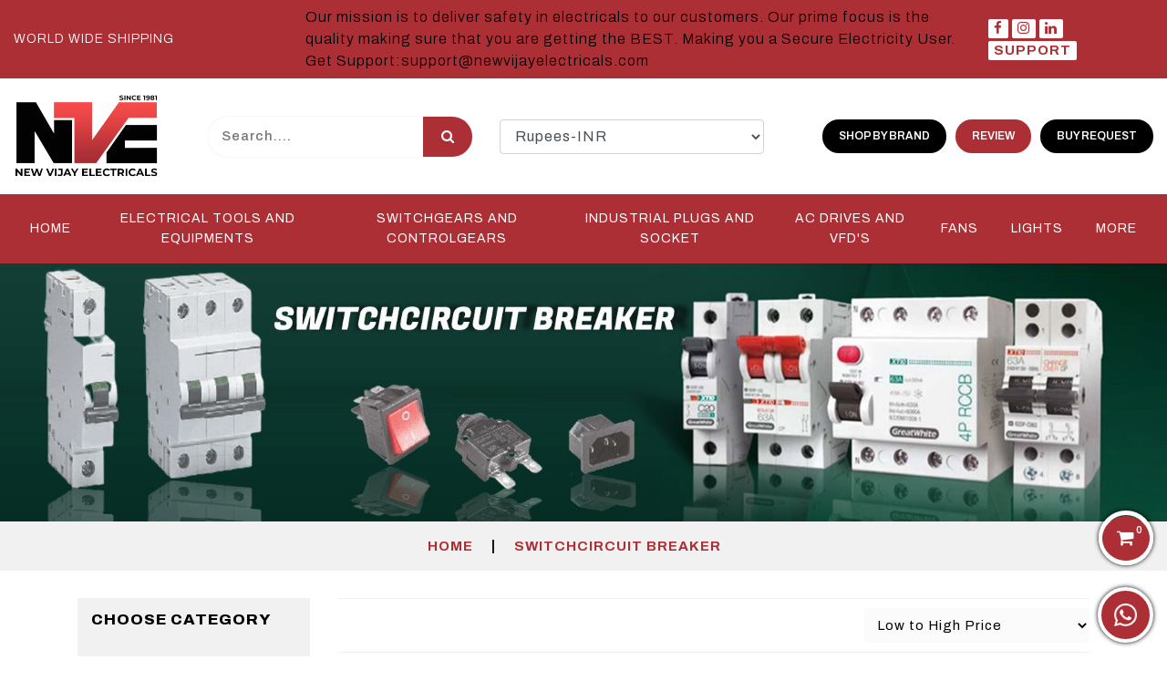

--- FILE ---
content_type: text/html; charset=UTF-8
request_url: https://newvijayelectricals.com/category/switchcircuit-breaker/20
body_size: 11602
content:
<!DOCTYPE html>
<html lang="en">
    <head>
     <meta charset="utf-8">
     <meta name="viewport" content="width=device-width, initial-scale=1">
     
      <!-- Bootstrap CSS -->
      <link rel="stylesheet" href="https://maxcdn.bootstrapcdn.com/bootstrap/4.3.1/css/bootstrap.min.css">
      <link rel='stylesheet' href='https://sachinchoolur.github.io/lightslider/dist/css/lightslider.css'>
      <link rel="stylesheet" href="https://newvijayelectricals.com/assets/frontend/css/custom.css">
      <!-- FontAwesome CSS -->
      <link rel="stylesheet" href="https://cdnjs.cloudflare.com/ajax/libs/font-awesome/4.7.0/css/font-awesome.min.css">
      
      <!-- JavaScript Libraries -->
      <script src="https://ajax.googleapis.com/ajax/libs/jquery/3.4.1/jquery.min.js"></script>
      <script src="https://code.jquery.com/jquery-migrate-1.4.1.min.js"></script>
      <script src="https://cdnjs.cloudflare.com/ajax/libs/popper.js/1.14.7/umd/popper.min.js"></script>
      <script src="https://maxcdn.bootstrapcdn.com/bootstrap/4.3.1/js/bootstrap.min.js"></script>
      
      <!-- Google Tag Manager -->
      <script>(function(w,d,s,l,i){w[l]=w[l]||[];w[l].push({'gtm.start':
      new Date().getTime(),event:'gtm.js'});var f=d.getElementsByTagName(s)[0],
      j=d.createElement(s),dl=l!='dataLayer'?'&l='+l:'';j.async=true;j.src=
      'https://www.googletagmanager.com/gtm.js?id='+i+dl;f.parentNode.insertBefore(j,f);
      })(window,document,'script','dataLayer','GTM-MPPKCZZ');</script>
      <!-- End Google Tag Manager -->
      
      <!-- Global site tag (gtag.js) - Google Analytics -->
      <script async src="https://www.googletagmanager.com/gtag/js?id=G-2ZP6LBTRP9"></script>
      <script>
        window.dataLayer = window.dataLayer || [];
        function gtag(){dataLayer.push(arguments);}
        gtag('js', new Date());
        gtag('config', 'G-2ZP6LBTRP9');
      </script>
   </head>
   <body>
       <!-- Google Tag Manager (noscript) -->
       <noscript><iframe src="https://www.googletagmanager.com/ns.html?id=GTM-MPPKCZZ"
       height="0" width="0" style="display:none;visibility:hidden"></iframe></noscript>
       <!-- End Google Tag Manager (noscript) -->
       
      <header>
         <div class="top-heder">
            <div class="container-fluid">
               <div class="row align-items-center">
                  <div class="col-md-3">
                     <p>World wide shipping</p>
                  </div>
                  <div class="col-md-7">
                     <div class="scrolling-text">Our mission is to deliver safety in electricals to our customers. Our prime focus is the quality making sure that you are getting the BEST. Making you a Secure Electricity User. Get Support:support@newvijayelectricals.com</div>
                  </div>
                  <div class="col-md-2 r-hide">
                     <div class="social">
	<ul>
	  <li><a href="https://www.facebook.com/New-Vijay-Electricals-101789465344661"><i class="fa fa-facebook" aria-hidden="true"></i></a></li>
	  <li><a href="https://www.instagram.com/new_vijay_electricals/"><i class="fa fa-instagram" aria-hidden="true"></i></a></li>
	  
	  <li><a href="https://www.linkedin.com/company/new-vijay-electricals/"><i class="fa fa-linkedin" aria-hidden="true"></i></a></li>
	  
	  <li><a href="http://newvijayelectricals.com/contact_us"> Support </a></li>
	  
	</ul>
</div>                  </div>
               </div>
            </div>
         </div>

         <div class="mid_menu">
            <div class="container-fluid">
               <div class="row align-items-center">
                  <div class="col-md-2">
                     <a href="https://newvijayelectricals.com/" class="logo">
                        <img src="https://newvijayelectricals.com/assets/frontend/images/logo.png" alt="New Vijay Electricals Logo">
                     </a>
                  </div>
                  <div class="col-md-3">
                     <form id="qryform" action="https://newvijayelectricals.com/products" class="search">
                        <input type="text" name="query" placeholder="Search....">
                        <button id="qrybtn"><i class="fa fa-search" aria-hidden="true"></i></button>
                     </form>
                  </div>
                  <div class="col-md-3">
                                              <select class="form-control pull-left" id="change_currency">
                                       
                           <option value="AFN" >
                               Afghanis-AFN                           </option>
                                       
                           <option value="THB" >
                               Baht-THB                           </option>
                                       
                           <option value="PAB" >
                               Balboa-PAB                           </option>
                                       
                           <option value="VEF" >
                               Bolivares Fuertes-VEF                           </option>
                                       
                           <option value="BOB" >
                               Bolivianos-BOB                           </option>
                                       
                           <option value="GHC" >
                               Cedis-GHC                           </option>
                                       
                           <option value="CRC" >
                               Colón-CRC                           </option>
                                       
                           <option value="SVC" >
                               Colones-SVC                           </option>
                                       
                           <option value="BAM" >
                               Convertible Marka-BAM                           </option>
                                       
                           <option value="NIO" >
                               Cordobas-NIO                           </option>
                                       
                           <option value="MKD" >
                               Denars-MKD                           </option>
                                       
                           <option value="RSD" >
                               Dinars-RSD                           </option>
                                       
                           <option value="USD" >
                               Dollars-USD                           </option>
                                       
                           <option value="AUD" >
                               Dollars-AUD                           </option>
                                       
                           <option value="BSD" >
                               Dollars-BSD                           </option>
                                       
                           <option value="BBD" >
                               Dollars-BBD                           </option>
                                       
                           <option value="BZD" >
                               Dollars-BZD                           </option>
                                       
                           <option value="BMD" >
                               Dollars-BMD                           </option>
                                       
                           <option value="BND" >
                               Dollars-BND                           </option>
                                       
                           <option value="CAD" >
                               Dollars-CAD                           </option>
                                       
                           <option value="KYD" >
                               Dollars-KYD                           </option>
                                       
                           <option value="XCD" >
                               Dollars-XCD                           </option>
                                       
                           <option value="FJD" >
                               Dollars-FJD                           </option>
                                       
                           <option value="GYD" >
                               Dollars-GYD                           </option>
                                       
                           <option value="HKD" >
                               Dollars-HKD                           </option>
                                       
                           <option value="JMD" >
                               Dollars-JMD                           </option>
                                       
                           <option value="LRD" >
                               Dollars-LRD                           </option>
                                       
                           <option value="NAD" >
                               Dollars-NAD                           </option>
                                       
                           <option value="NZD" >
                               Dollars-NZD                           </option>
                                       
                           <option value="SGD" >
                               Dollars-SGD                           </option>
                                       
                           <option value="SBD" >
                               Dollars-SBD                           </option>
                                       
                           <option value="SRD" >
                               Dollars-SRD                           </option>
                                       
                           <option value="TTD" >
                               Dollars-TTD                           </option>
                                       
                           <option value="TVD" >
                               Dollars-TVD                           </option>
                                       
                           <option value="VND" >
                               Dong-VND                           </option>
                                       
                           <option value="EUR" >
                               Euro-EUR                           </option>
                                       
                           <option value="HUF" >
                               Forint-HUF                           </option>
                                       
                           <option value="PYG" >
                               Guarani-PYG                           </option>
                                       
                           <option value="AWG" >
                               Guilders-AWG                           </option>
                                       
                           <option value="ANG" >
                               Guilders-ANG                           </option>
                                       
                           <option value="UAH" >
                               Hryvnia-UAH                           </option>
                                       
                           <option value="LAK" >
                               Kips-LAK                           </option>
                                       
                           <option value="CZK" >
                               Koruny-CZK                           </option>
                                       
                           <option value="NOK" >
                               Krone-NOK                           </option>
                                       
                           <option value="DKK" >
                               Kroner-DKK                           </option>
                                       
                           <option value="SEK" >
                               Kronor-SEK                           </option>
                                       
                           <option value="ISK" >
                               Kronur-ISK                           </option>
                                       
                           <option value="HRK" >
                               Kuna-HRK                           </option>
                                       
                           <option value="LVL" >
                               Lati-LVL                           </option>
                                       
                           <option value="ALL" >
                               Leke-ALL                           </option>
                                       
                           <option value="HNL" >
                               Lempiras-HNL                           </option>
                                       
                           <option value="BGN" >
                               Leva-BGN                           </option>
                                       
                           <option value="TRY" >
                               Lira-TRY                           </option>
                                       
                           <option value="TRL" >
                               Liras-TRL                           </option>
                                       
                           <option value="LTL" >
                               Litai-LTL                           </option>
                                       
                           <option value="MZN" >
                               Meticais-MZN                           </option>
                                       
                           <option value="NGN" >
                               Nairas-NGN                           </option>
                                       
                           <option value="TWD" >
                               New Dollars-TWD                           </option>
                                       
                           <option value="RON" >
                               New Lei-RON                           </option>
                                       
                           <option value="AZN" >
                               New Manats-AZN                           </option>
                                       
                           <option value="ILS" >
                               New Shekels-ILS                           </option>
                                       
                           <option value="PEN" >
                               Nuevos Soles-PEN                           </option>
                                       
                           <option value="ARS" >
                               Pesos-ARS                           </option>
                                       
                           <option value="CLP" >
                               Pesos-CLP                           </option>
                                       
                           <option value="COP" >
                               Pesos-COP                           </option>
                                       
                           <option value="CUP" >
                               Pesos-CUP                           </option>
                                       
                           <option value="DOP " >
                               Pesos-DOP                            </option>
                                       
                           <option value="MXN" >
                               Pesos-MXN                           </option>
                                       
                           <option value="PHP" >
                               Pesos-PHP                           </option>
                                       
                           <option value="UYU" >
                               Pesos-UYU                           </option>
                                       
                           <option value="GBP" >
                               Pounds-GBP                           </option>
                                       
                           <option value="EGP" >
                               Pounds-EGP                           </option>
                                       
                           <option value="FKP" >
                               Pounds-FKP                           </option>
                                       
                           <option value="GIP" >
                               Pounds-GIP                           </option>
                                       
                           <option value="GGP" >
                               Pounds-GGP                           </option>
                                       
                           <option value="IMP" >
                               Pounds-IMP                           </option>
                                       
                           <option value="JEP" >
                               Pounds-JEP                           </option>
                                       
                           <option value="LBP" >
                               Pounds-LBP                           </option>
                                       
                           <option value="SHP" >
                               Pounds-SHP                           </option>
                                       
                           <option value="SYP" >
                               Pounds-SYP                           </option>
                                       
                           <option value="BWP" >
                               Pula-BWP                           </option>
                                       
                           <option value="GTQ" >
                               Quetzales-GTQ                           </option>
                                       
                           <option value="ZAR" >
                               Rand-ZAR                           </option>
                                       
                           <option value="BRL" >
                               Reais-BRL                           </option>
                                       
                           <option value="IRR" >
                               Rials-IRR                           </option>
                                       
                           <option value="OMR" >
                               Rials-OMR                           </option>
                                       
                           <option value="QAR" >
                               Rials-QAR                           </option>
                                       
                           <option value="YER" >
                               Rials-YER                           </option>
                                       
                           <option value="KHR" >
                               Riels-KHR                           </option>
                                       
                           <option value="MYR" >
                               Ringgits-MYR                           </option>
                                       
                           <option value="SAR" >
                               Riyals-SAR                           </option>
                                       
                           <option value="BYR" >
                               Rubles-BYR                           </option>
                                       
                           <option value="RUB" >
                               Rubles-RUB                           </option>
                                       
                           <option value="INR" selected>
                               Rupees-INR                           </option>
                                       
                           <option value="MUR" >
                               Rupees-MUR                           </option>
                                       
                           <option value="NPR" >
                               Rupees-NPR                           </option>
                                       
                           <option value="PKR" >
                               Rupees-PKR                           </option>
                                       
                           <option value="SCR" >
                               Rupees-SCR                           </option>
                                       
                           <option value="LKR" >
                               Rupees-LKR                           </option>
                                       
                           <option value="IDR" >
                               Rupiahs-IDR                           </option>
                                       
                           <option value="SOS" >
                               Shillings-SOS                           </option>
                                       
                           <option value="KGS" >
                               Soms-KGS                           </option>
                                       
                           <option value="UZS" >
                               Sums-UZS                           </option>
                                       
                           <option value="CHF" >
                               Switzerland Francs-CHF                           </option>
                                       
                           <option value="KZT" >
                               Tenge-KZT                           </option>
                                       
                           <option value="MNT" >
                               Tugriks-MNT                           </option>
                                       
                           <option value="KPW" >
                               Won-KPW                           </option>
                                       
                           <option value="KRW" >
                               Won-KRW                           </option>
                                       
                           <option value="JPY" >
                               Yen-JPY                           </option>
                                       
                           <option value="CNY" >
                               Yuan Renminbi-CNY                           </option>
                                       
                           <option value="ZWD" >
                               Zimbabwe Dollars-ZWD                           </option>
                                       
                           <option value="PLN" >
                               Zlotych-PLN                           </option>
                                                  </select>
                  </div>
                  <div class="col-md-4">
                     <ul>
                        <li><a href="http://newvijayelectricals.com/#my_brands" id="linktobrand">shop by brand</a></li>
                        <li><a href="http://newvijayelectricals.com/contact_us" id="linktobrand">Review</a></li>
                        <li><a href="http://newvijayelectricals.com/buyrequest/" id="linktobrand">Buy Request</a></li>
                     </ul>
                  </div>
               </div>
            </div>
         </div>

         <div class="menu" id="myHeader">
            <div class="container-fluid">
               <nav class="navbar navbar-expand-lg">
                  <button class="navbar-toggler" type="button" data-toggle="collapse" data-target="#collapsibleNavbar">
                     <i class="fa fa-bars" aria-hidden="true"></i>
                  </button>
                  <div class="collapse navbar-collapse" id="collapsibleNavbar">
                     <ul class="navbar-nav">
                        <li class="nav-item">
                           <a class="nav-link" href="https://newvijayelectricals.com/">Home</a>
                        </li>

                                                <li class="nav-item drop">
                           <a class="nav-link drop-ntn" href="https://newvijayelectricals.com/category/electrical-tools-and-equipments">Electrical Tools and Equipments</a>
                           <div class="drop-text">
                                                               <a href="https://newvijayelectricals.com/subcategory/wire-cutter">WIRE CUTTER</a>
                                                               <a href="https://newvijayelectricals.com/subcategory/extension-cords">EXTENSION CORDS</a>
                                                               <a href="https://newvijayelectricals.com/subcategory/tester">TESTER</a>
                                                               <a href="https://newvijayelectricals.com/subcategory/mechanical-inputs">MECHANICAL INPUTS</a>
                                                               <a href="https://newvijayelectricals.com/subcategory/screw-driver">SCREW DRIVER</a>
                                                               <a href="https://newvijayelectricals.com/subcategory/clamp-meter">CLAMP METER</a>
                                                               <a href="https://newvijayelectricals.com/subcategory/multimeter">MULTIMETER</a>
                                                               <a href="https://newvijayelectricals.com/subcategory/autodrain-valves">AUTODRAIN VALVES</a>
                                                               <a href="https://newvijayelectricals.com/subcategory/power-mfd-capacitors">POWER MFD CAPACITORS</a>
                                                               <a href="https://newvijayelectricals.com/subcategory/industrial-safety-products">INDUSTRIAL SAFETY PRODUCTS</a>
                                                               <a href="https://newvijayelectricals.com/subcategory/led-indicators">LED INDICATORS</a>
                                                         </div>
                        </li>
                                                <li class="nav-item drop">
                           <a class="nav-link drop-ntn" href="https://newvijayelectricals.com/category/switchgears-and-controlgears">SWITCHGEARS  and CONTROLGEARS</a>
                           <div class="drop-text">
                                                               <a href="https://newvijayelectricals.com/subcategory/mccb-moulded-case-circuit-breakers">MCCB - Moulded Case Circuit Breakers</a>
                                                               <a href="https://newvijayelectricals.com/subcategory/mcb-miniature-circuit-breakers">MCB - Miniature Circuit Breakers</a>
                                                               <a href="https://newvijayelectricals.com/subcategory/acb-air-circuit-breakers">ACB - Air Circuit Breakers</a>
                                                               <a href="https://newvijayelectricals.com/subcategory/accl">ACCL</a>
                                                               <a href="https://newvijayelectricals.com/subcategory/rccb-residual-current-circuit-breakers">RCCB - Residual Current Circuit Breakers</a>
                                                               <a href="https://newvijayelectricals.com/subcategory/rcbo">RCBO</a>
                                                               <a href="https://newvijayelectricals.com/subcategory/distribution-board">Distribution Board</a>
                                                               <a href="https://newvijayelectricals.com/subcategory/ats-automatic-transfer-switches">ATS - Automatic Transfer Switches</a>
                                                               <a href="https://newvijayelectricals.com/subcategory/bypass-switches">Bypass Switches</a>
                                                               <a href="https://newvijayelectricals.com/subcategory/load-break-switches-lbs">Load Break Switches - LBS</a>
                                                               <a href="https://newvijayelectricals.com/subcategory/load-control-selector-switch">Load Control Selector Switch</a>
                                                               <a href="https://newvijayelectricals.com/subcategory/changeover-switches">Changeover Switches</a>
                                                               <a href="https://newvijayelectricals.com/subcategory/surge-protection-devices-spd">Surge Protection Devices - SPD</a>
                                                               <a href="https://newvijayelectricals.com/subcategory/surge-arresters">Surge Arresters</a>
                                                               <a href="https://newvijayelectricals.com/subcategory/surge-arresters-with-mcb">Surge Arresters With MCB</a>
                                                               <a href="https://newvijayelectricals.com/subcategory/switch-disconnector-fuse-sdfs">Switch Disconnector Fuse - SDFs</a>
                                                               <a href="https://newvijayelectricals.com/subcategory/fuses">Fuses</a>
                                                               <a href="https://newvijayelectricals.com/subcategory/lv-fuses">LV Fuses</a>
                                                               <a href="https://newvijayelectricals.com/subcategory/semi-conductor-fuses">Semi Conductor Fuses</a>
                                                               <a href="https://newvijayelectricals.com/subcategory/low-voltage-switchgear-accessories">Low Voltage Switchgear Accessories</a>
                                                               <a href="https://newvijayelectricals.com/subcategory/mccb-accessories">MCCB Accessories</a>
                                                               <a href="https://newvijayelectricals.com/subcategory/acb-accessories">ACB Accessories</a>
                                                               <a href="https://newvijayelectricals.com/subcategory/switch-accessories">Switch Accessories</a>
                                                               <a href="https://newvijayelectricals.com/subcategory/rccb-residual-current-circuit-breaker">RCCB - Residual Current Circuit Breaker</a>
                                                               <a href="https://newvijayelectricals.com/subcategory/elcb-electric-leakage-circuit-breaker">ELCB - Electric Leakage Circuit Breaker</a>
                                                               <a href="https://newvijayelectricals.com/subcategory/power-contactors">Power Contactors</a>
                                                               <a href="https://newvijayelectricals.com/subcategory/auxiliary-contactors">Auxiliary Contactors</a>
                                                               <a href="https://newvijayelectricals.com/subcategory/capacitor-duty-contactors">Capacitor Duty Contactors</a>
                                                               <a href="https://newvijayelectricals.com/subcategory/overload-relays">Overload Relays</a>
                                                               <a href="https://newvijayelectricals.com/subcategory/mpcb-motor-protection-circuit-breakers">MPCB - Motor Protection Circuit Breakers</a>
                                                               <a href="https://newvijayelectricals.com/subcategory/push-buttons">Push Buttons</a>
                                                               <a href="https://newvijayelectricals.com/subcategory/indicating-lamps">Indicating Lamps</a>
                                                               <a href="https://newvijayelectricals.com/subcategory/illumination-modules">Illumination Modules</a>
                                                               <a href="https://newvijayelectricals.com/subcategory/motor-starter">Motor Starter</a>
                                                               <a href="https://newvijayelectricals.com/subcategory/dol-star-delta-starter">DOL/Star Delta Starter</a>
                                                               <a href="https://newvijayelectricals.com/subcategory/control-gear-accessories">Control Gear Accessories</a>
                                                               <a href="https://newvijayelectricals.com/subcategory/contactor-accessories">Contactor Accessories</a>
                                                               <a href="https://newvijayelectricals.com/subcategory/overload-relay-accessories">Overload Relay Accessories</a>
                                                               <a href="https://newvijayelectricals.com/subcategory/contactor">Contactor</a>
                                                               <a href="https://newvijayelectricals.com/subcategory/relay">Relay</a>
                                                               <a href="https://newvijayelectricals.com/subcategory/mcb-motor-circuit-breaker">MCB - MOTOR CIRCUIT BREAKER </a>
                                                         </div>
                        </li>
                                                <li class="nav-item drop">
                           <a class="nav-link drop-ntn" href="https://newvijayelectricals.com/category/industrial-plugs-and-socket">INDUSTRIAL PLUGS and SOCKET</a>
                           <div class="drop-text">
                                                               <a href="https://newvijayelectricals.com/subcategory/industrial-plugs">INDUSTRIAL PLUGS</a>
                                                               <a href="https://newvijayelectricals.com/subcategory/industrial-sockets">INDUSTRIAL SOCKETS</a>
                                                         </div>
                        </li>
                                                <li class="nav-item drop">
                           <a class="nav-link drop-ntn" href="https://newvijayelectricals.com/category/ac-drives-and-vfd-039-s">AC DRIVES and VFD&#039;S </a>
                           <div class="drop-text">
                                                               <a href="https://newvijayelectricals.com/subcategory/industrial-ac-drives">Industrial AC Drives</a>
                                                               <a href="https://newvijayelectricals.com/subcategory/general-purpose-drives">General Purpose Drives</a>
                                                               <a href="https://newvijayelectricals.com/subcategory/fan-amp-pump-drives">Fan &amp; Pump Drives</a>
                                                               <a href="https://newvijayelectricals.com/subcategory/industrial-network-communication-protocols">Industrial Network Communication Protocols</a>
                                                               <a href="https://newvijayelectricals.com/subcategory/variable-frequency-drives">VARIABLE FREQUENCY DRIVES</a>
                                                               <a href="https://newvijayelectricals.com/subcategory/accessories-for-drives">ACCESSORIES FOR DRIVES</a>
                                                         </div>
                        </li>
                                                <li class="nav-item drop">
                           <a class="nav-link drop-ntn" href="https://newvijayelectricals.com/category/fans">FANS</a>
                           <div class="drop-text">
                                                               <a href="https://newvijayelectricals.com/subcategory/table-fans">TABLE FANS</a>
                                                               <a href="https://newvijayelectricals.com/subcategory/wall-fans">WALL FANS</a>
                                                               <a href="https://newvijayelectricals.com/subcategory/pedestal-pans">PEDESTAL PANS</a>
                                                               <a href="https://newvijayelectricals.com/subcategory/ceiling-fan">CEILING FAN</a>
                                                               <a href="https://newvijayelectricals.com/subcategory/industrial-exhaust-fans">INDUSTRIAL EXHAUST FANS</a>
                                                               <a href="https://newvijayelectricals.com/subcategory/ventilation-fan-for-home-office-kitchen">VENTILATION FAN FOR HOME, OFFICE, KITCHEN </a>
                                                         </div>
                        </li>
                                                <li class="nav-item drop">
                           <a class="nav-link drop-ntn" href="https://newvijayelectricals.com/category/lights">LIGHTS</a>
                           <div class="drop-text">
                                                               <a href="https://newvijayelectricals.com/subcategory/solar-lights">SOLAR LIGHTS</a>
                                                               <a href="https://newvijayelectricals.com/subcategory/led-batten-light">LED BATTEN LIGHT</a>
                                                               <a href="https://newvijayelectricals.com/subcategory/led-panel-lights">LED PANEL LIGHTS</a>
                                                         </div>
                        </li>
                                                
                        <li class="nav-item drop last_more">
                           <a class="nav-link drop-ntn" href="#">More</a>
                           <div class="drop-text More-box">
                                                            <div class="sub_drop">
                                 <a href="https://newvijayelectricals.com/category/conduit-and-accessories">CONDUIT and ACCESSORIES</a>
                                 <div class="sub_drop_text">
                                                                  </div>
                              </div>  
                                                            <div class="sub_drop">
                                 <a href="https://newvijayelectricals.com/category/electrical-wiring-appliances">ELECTRICAL WIRING APPLIANCES</a>
                                 <div class="sub_drop_text">
                                                                     <a href="https://newvijayelectricals.com/subcategory/boxes">BOXES</a>
                                                                     <a href="https://newvijayelectricals.com/subcategory/cable-glands">CABLE GLANDS</a>
                                                                     <a href="https://newvijayelectricals.com/subcategory/contact-blocks">CONTACT BLOCKS</a>
                                                                  </div>
                              </div>  
                                                            <div class="sub_drop">
                                 <a href="https://newvijayelectricals.com/category/switchcircuit-breaker">SWITCHCIRCUIT BREAKER</a>
                                 <div class="sub_drop_text">
                                                                  </div>
                              </div>  
                                                            <div class="sub_drop">
                                 <a href="https://newvijayelectricals.com/category/timer-and-temprature-controller">Timer and Temprature controller</a>
                                 <div class="sub_drop_text">
                                                                     <a href="https://newvijayelectricals.com/subcategory/temprature">Temprature</a>
                                                                     <a href="https://newvijayelectricals.com/subcategory/timer">Timer</a>
                                                                  </div>
                              </div>  
                                                            <div class="sub_drop">
                                 <a href="https://newvijayelectricals.com/category/wires-and-cables">WIRES AND CABLES</a>
                                 <div class="sub_drop_text">
                                                                     <a href="https://newvijayelectricals.com/subcategory/ht-cables">HT CABLES</a>
                                                                     <a href="https://newvijayelectricals.com/subcategory/telecom-wires">TELECOM WIRES</a>
                                                                     <a href="https://newvijayelectricals.com/subcategory/glands">GLANDS</a>
                                                                     <a href="https://newvijayelectricals.com/subcategory/thimble">THIMBLE</a>
                                                                     <a href="https://newvijayelectricals.com/subcategory/single-core-wires">SINGLE CORE WIRES</a>
                                                                     <a href="https://newvijayelectricals.com/subcategory/multicore-wires">MULTICORE WIRES</a>
                                                                  </div>
                              </div>  
                                                            <div class="sub_drop">
                                 <a href="https://newvijayelectricals.com/category/meters">METERS</a>
                                 <div class="sub_drop_text">
                                                                     <a href="https://newvijayelectricals.com/subcategory/single-phase">SINGLE PHASE </a>
                                                                     <a href="https://newvijayelectricals.com/subcategory/three-phase">THREE PHASE</a>
                                                                     <a href="https://newvijayelectricals.com/subcategory/counter-meter">COUNTER METER</a>
                                                                     <a href="https://newvijayelectricals.com/subcategory/meter">METER</a>
                                                                  </div>
                              </div>  
                                                            <div class="sub_drop">
                                 <a href="https://newvijayelectricals.com/category/automation-products">AUTOMATION PRODUCTS</a>
                                 <div class="sub_drop_text">
                                                                     <a href="https://newvijayelectricals.com/subcategory/automation-products">AUTOMATION PRODUCTS</a>
                                                                     <a href="https://newvijayelectricals.com/subcategory/plc-accessories">PLC ACCESSORIES</a>
                                                                     <a href="https://newvijayelectricals.com/subcategory/hmi-039-s">HMI&#039;S</a>
                                                                     <a href="https://newvijayelectricals.com/subcategory/industrial-power-supplies">INDUSTRIAL POWER SUPPLIES</a>
                                                                     <a href="https://newvijayelectricals.com/subcategory/battery-charger">BATTERY CHARGER</a>
                                                                     <a href="https://newvijayelectricals.com/subcategory/power-supply">POWER SUPPLY </a>
                                                                  </div>
                              </div>  
                                                            <div class="sub_drop">
                                 <a href="https://newvijayelectricals.com/category/motors-and-generators">MOTORS AND GENERATORS</a>
                                 <div class="sub_drop_text">
                                                                     <a href="https://newvijayelectricals.com/subcategory/iec-low-voltage-motors">IEC LOW VOLTAGE MOTORS</a>
                                                                  </div>
                              </div>  
                                                         </div>
                        </li>
                     </ul>
                  </div>
               </nav>
            </div>
         </div>
      </header>
      
      <div class="help_fix">
          <a href="https://api.whatsapp.com/send?phone=+919999345060&amp;text=Hello" aria-label="Chat on WhatsApp">
              <img src="https://newvijayelectricals.com/assets/frontend/images/whatsapp.png" alt="WhatsApp Support">
          </a>
      </div>
      
            <div class="cartfix">
          <a href="https://newvijayelectricals.com/cart" class="link" title="View Cart">
              <i class="fa fa-shopping-cart"></i>
              <span><text>0</text></span>
          </a>
      </div>





<div class="page_banner">
    
    
  <div class="img_over">
   <img src="https://newvijayelectricals.com/uploads/categories/2f87a1fa2335bb31f9218101b4950cf8.jpeg">
   </div>
   
   <div class="bnr_text">
   
      <div class="container">
         <div class="row">
            <div class="col-md-12">
         
               <ul>
                  <li><a href="https://newvijayelectricals.com/">Home</a></li>
                  <li>|</li>
                  <li><a href="#">SWITCHCIRCUIT BREAKER</a></li>
               </ul>
            </div>
         </div>
      </div>
   </div>
</div>

<section class="cat_page pro_covid">
  <div class="container">
    <div class="row">
      <div class="col-md-3">
        <div class="sub_cat_pro">
          
        
          <h4>Choose Category</h4>
          <form id="cat_form">
                     <div class="checkbox">
            <label><input class="cat_id" type="checkbox" name="cat_id[]" value="13" >Electrical Tools and Equipments</label>
          </div>
                     <div class="checkbox">
            <label><input class="cat_id" type="checkbox" name="cat_id[]" value="16" >SWITCHGEARS  and CONTROLGEARS</label>
          </div>
                     <div class="checkbox">
            <label><input class="cat_id" type="checkbox" name="cat_id[]" value="17" >INDUSTRIAL PLUGS and SOCKET</label>
          </div>
                     <div class="checkbox">
            <label><input class="cat_id" type="checkbox" name="cat_id[]" value="18" >AC DRIVES and VFD&#039;S </label>
          </div>
                     <div class="checkbox">
            <label><input class="cat_id" type="checkbox" name="cat_id[]" value="19" >FANS</label>
          </div>
                     <div class="checkbox">
            <label><input class="cat_id" type="checkbox" name="cat_id[]" value="20" >LIGHTS</label>
          </div>
                     <div class="checkbox">
            <label><input class="cat_id" type="checkbox" name="cat_id[]" value="21" >CONDUIT and ACCESSORIES</label>
          </div>
                     <div class="checkbox">
            <label><input class="cat_id" type="checkbox" name="cat_id[]" value="22" >ELECTRICAL WIRING APPLIANCES</label>
          </div>
                     <div class="checkbox">
            <label><input class="cat_id" type="checkbox" name="cat_id[]" value="23" checked>SWITCHCIRCUIT BREAKER</label>
          </div>
                     <div class="checkbox">
            <label><input class="cat_id" type="checkbox" name="cat_id[]" value="25" >Timer and Temprature controller</label>
          </div>
                     <div class="checkbox">
            <label><input class="cat_id" type="checkbox" name="cat_id[]" value="27" >WIRES AND CABLES</label>
          </div>
                     <div class="checkbox">
            <label><input class="cat_id" type="checkbox" name="cat_id[]" value="28" >METERS</label>
          </div>
                     <div class="checkbox">
            <label><input class="cat_id" type="checkbox" name="cat_id[]" value="29" >AUTOMATION PRODUCTS</label>
          </div>
                     <div class="checkbox">
            <label><input class="cat_id" type="checkbox" name="cat_id[]" value="30" >MOTORS AND GENERATORS</label>
          </div>
                   </form>
        </div>
      </div>
      <div class="col-md-9 text-center">
        <div class="cat_search">
          <h1 style="font-size: 26px;font-weight: 800;line-height: 36px;text-transform: uppercase;margin: 5px 0;flex: 0 0 70%;text-align: left;"></h1>
          <select id="pricefilter">
            <option value="asc" selected>Low to High Price</option>
            <option value="desc">High to Low Price</option>            
          </select>
        </div>
        <ul class="flex">
                      <li>
            <a href="https://newvijayelectricals.com/product/zcke08-limit-switch">
              <img src="https://newvijayelectricals.com/uploads/products/1579201d98f8c320b6602fd6328d660e.jpg">
              
              <span class="cat">ZCKE08</span>
              <h5>ZCKE08 LIMIT SWITCH</h5>
              <div class="price"><span>Rs2100</span><span>Rs2100</span><span>0%</span></div>
            </a>
          </li>
                    <li>
            <a href="https://newvijayelectricals.com/product/xcmn2102l1-limit-switch">
              <img src="https://newvijayelectricals.com/uploads/products/8873d249a8e0fa88e3a61516886336bf.jpg">
              
              <span class="cat">XCMN2102L1</span>
              <h5>XCMN2102L1 LIMIT SWITCH</h5>
              <div class="price"><span>Rs2100</span><span>Rs2100</span><span>0%</span></div>
            </a>
          </li>
                    <li>
            <a href="https://newvijayelectricals.com/product/d4v-8111z-limit-switch-roller-plunger">
              <img src="https://newvijayelectricals.com/uploads/products/bde2cea71c3ba04fe728f87c319812b9.jpg">
              
              <span class="cat">D4V-8111Z</span>
              <h5>D4V-8111Z LIMIT SWITCH ROLLER PLUNGER</h5>
              <div class="price"><span>Rs2100</span><span>Rs2100</span><span>0%</span></div>
            </a>
          </li>
                    <li>
            <a href="https://newvijayelectricals.com/product/xckj10541h29lc-limit-switch">
              <img src="https://newvijayelectricals.com/uploads/products/e7eb89aa14427a95492e5f0c767a0afe.jpg">
              
              <span class="cat">XCKJ10541H29LC</span>
              <h5>XCKJ10541H29LC LIMIT SWITCH</h5>
              <div class="price"><span>Rs2200</span><span>Rs2200</span><span>0%</span></div>
            </a>
          </li>
                    <li>
            <a href="https://newvijayelectricals.com/product/1521601-contact-m12-4-pin-connector">
              <img src="https://newvijayelectricals.com/uploads/products/7ad950d49d106d9fcfe8e7495bc847ca.jpg">
              
              <span class="cat">1521601</span>
              <h5>1521601 CONTACT M12 4-PIN CONNECTOR</h5>
              <div class="price"><span>Rs2200</span><span>Rs2200</span><span>0%</span></div>
            </a>
          </li>
                    <li>
            <a href="https://newvijayelectricals.com/product/xs108b3pam8-proximity-sensor">
              <img src="https://newvijayelectricals.com/uploads/products/c63ba5fd2f7ed637a4ce38c3f2cb8f4c.jpg">
              
              <span class="cat">XS108B3PAM8 </span>
              <h5>XS108B3PAM8 PROXIMITY SENSOR</h5>
              <div class="price"><span>Rs2240</span><span>Rs2240</span><span>0%</span></div>
            </a>
          </li>
                    <li>
            <a href="https://newvijayelectricals.com/product/xcmn2121l1-limit-switch">
              <img src="https://newvijayelectricals.com/uploads/products/92cf9a023d07ee9a8fe88118b8e0d6bd.jpg">
              
              <span class="cat">XCMN2121L1</span>
              <h5>XCMN2121L1 LIMIT SWITCH</h5>
              <div class="price"><span>Rs2270</span><span>Rs2270</span><span>0%</span></div>
            </a>
          </li>
                    <li>
            <a href="https://newvijayelectricals.com/product/xckj10559lc-limit-switch">
              <img src="https://newvijayelectricals.com/uploads/products/e30d69f7ee8d927af654895399783af8.jpg">
              
              <span class="cat">XCKJ10559LC</span>
              <h5>XCKJ10559LC LIMIT SWITCH</h5>
              <div class="price"><span>Rs2500</span><span>Rs2500</span><span>0%</span></div>
            </a>
          </li>
                    <li>
            <a href="https://newvijayelectricals.com/product/cr30-15dn-capacitive-proximity-sensor">
              <img src="https://newvijayelectricals.com/uploads/products/4fe6df88866fedca244a9d620cf74c90.jpg">
              
              <span class="cat">CR30-15DN</span>
              <h5>CR30-15DN CAPACITIVE PROXIMITY SENSOR </h5>
              <div class="price"><span>Rs2500</span><span>Rs2500</span><span>0%</span></div>
            </a>
          </li>
                    <li>
            <a href="https://newvijayelectricals.com/product/xcmn2103l1-limit-switch">
              <img src="https://newvijayelectricals.com/uploads/products/b7ac48828a96bf69bcdfc654f9faf133.jpg">
              
              <span class="cat">XCMN2103L1</span>
              <h5>XCMN2103L1 LIMIT SWITCH </h5>
              <div class="price"><span>Rs2500</span><span>Rs2500</span><span>0%</span></div>
            </a>
          </li>
                    <li>
            <a href="https://newvijayelectricals.com/product/xcmn2145l1-limit-switch">
              <img src="https://newvijayelectricals.com/uploads/products/1ab012ca41349bec0c42b4e4f9a5e28f.jpg">
              
              <span class="cat">XCMN2145L1</span>
              <h5>XCMN2145L1 LIMIT SWITCH</h5>
              <div class="price"><span>Rs2500</span><span>Rs2500</span><span>0%</span></div>
            </a>
          </li>
                    <li>
            <a href="https://newvijayelectricals.com/product/xckm102lc-limit-switch">
              <img src="https://newvijayelectricals.com/uploads/products/6c0d5b9a9cc57951c9c0cb2fef715037.jpg">
              
              <span class="cat">XCKM102LC</span>
              <h5>XCKM102LC LIMIT SWITCH </h5>
              <div class="price"><span>Rs2600</span><span>Rs2600</span><span>0%</span></div>
            </a>
          </li>
              
                
</ul>        <p class="page_call"><a href="https://newvijayelectricals.com/category/switchcircuit-breaker/8" data-ci-pagination-page="1" rel="prev">&lt;</a><a href="https://newvijayelectricals.com/category/switchcircuit-breaker" data-ci-pagination-page="1" rel="start">1</a><strong>2</strong><a href="https://newvijayelectricals.com/category/switchcircuit-breaker/24" data-ci-pagination-page="3">3</a><a href="https://newvijayelectricals.com/category/switchcircuit-breaker/36" data-ci-pagination-page="4">4</a><a href="https://newvijayelectricals.com/category/switchcircuit-breaker/24" data-ci-pagination-page="3" rel="next">&gt;</a><a href="https://newvijayelectricals.com/category/switchcircuit-breaker/48" data-ci-pagination-page="5">Last &rsaquo;</a></p>
      </div>
    </div>
  </div>
</section>

<section class="single_dis">
   <div class="container">
      <div class="row">
         <div class="col-md-12">
            <!--<h2>Category Description</h2>-->
            <p></p>
            
            
         </div>
      </div>
   </div>
</section>


        <section class="brands" id="my_brands">
  <div class="container">
    <div class="row text-center">
      <div class="col-md-12">
        <h2>Brands we distribute</h2>
      </div>
      <ul>
                <li><a href="https://newvijayelectricals.com/brand/polycab"><img src="https://newvijayelectricals.com/uploads/brands/7984a131828b41de59b64522a4e5368f.png"></a></li>
                <li><a href="https://newvijayelectricals.com/brand/selec"><img src="https://newvijayelectricals.com/uploads/brands/1336de253dc5759bb1a9d36e6e760fbb.png"></a></li>
                <li><a href="https://newvijayelectricals.com/brand/schneider-electric"><img src="https://newvijayelectricals.com/uploads/brands/6516c4968f3776759ae01f0982295614.png"></a></li>
                <li><a href="https://newvijayelectricals.com/brand/abb"><img src="https://newvijayelectricals.com/uploads/brands/88f2d9c3970478d04dddb33484ffcb32.png"></a></li>
                <li><a href="https://newvijayelectricals.com/brand/siemens"><img src="https://newvijayelectricals.com/uploads/brands/09d7e26456e356bbe4989880952749d0.jpeg"></a></li>
                <li><a href="https://newvijayelectricals.com/brand/sick"><img src="https://newvijayelectricals.com/uploads/brands/a6fe4c53c742729b2d349aa43a217e58.png"></a></li>
                <li><a href="https://newvijayelectricals.com/brand/l-amp-t"><img src="https://newvijayelectricals.com/uploads/brands/99201c0e5304e7adb5b0f96df81f2deb.jpeg"></a></li>
                <li><a href="https://newvijayelectricals.com/brand/bch"><img src="https://newvijayelectricals.com/uploads/brands/6006ddd89e349770fcb9f418130f6b09.png"></a></li>
                <li><a href="https://newvijayelectricals.com/brand/dowells"><img src="https://newvijayelectricals.com/uploads/brands/d97f0ac6213f39798de4a74658ad76dc.jpeg"></a></li>
                <li><a href="https://newvijayelectricals.com/brand/philips"><img src="https://newvijayelectricals.com/uploads/brands/afb2a36b7936de0f1666c4e5c949c671.png"></a></li>
                <li><a href="https://newvijayelectricals.com/brand/crompton"><img src="https://newvijayelectricals.com/uploads/brands/c3e88f94ff6d76880b80de9ebfe3dfd1.jpeg"></a></li>
                <li><a href="https://newvijayelectricals.com/brand/halonix"><img src="https://newvijayelectricals.com/uploads/brands/27d3b337aad52ed912c2886b9b047746.jpeg"></a></li>
                <li><a href="https://newvijayelectricals.com/brand/autonics"><img src="https://newvijayelectricals.com/uploads/brands/f17b379cf9b51fb7b92f9a00380663c8.jpeg"></a></li>
                <li><a href="https://newvijayelectricals.com/brand/livia"><img src="https://newvijayelectricals.com/uploads/brands/75f2eb01371a5a19ef947bb4c4416839.jpeg"></a></li>
                <li><a href="https://newvijayelectricals.com/brand/hager"><img src="https://newvijayelectricals.com/uploads/brands/a5b4ac86c5ea290b72c8e5cb2d8aebdf.png"></a></li>
                <li><a href="https://newvijayelectricals.com/brand/mastech"><img src="https://newvijayelectricals.com/uploads/brands/3f07a9ab6abb6714460d07e3fdc41378.png"></a></li>
                <li><a href="https://newvijayelectricals.com/brand/meco"><img src="https://newvijayelectricals.com/uploads/brands/4302dafc6459daefa05384364a3b22d4.png"></a></li>
                <li><a href="https://newvijayelectricals.com/brand/fortis"><img src="https://newvijayelectricals.com/uploads/brands/e656fba6a2135d551e7abff1bfa3e7c6.png"></a></li>
                <li><a href="https://newvijayelectricals.com/brand/telemechanic"><img src="https://newvijayelectricals.com/uploads/brands/ae47bb7362bb83be6d869c20c34b2fae.png"></a></li>
                <li><a href="https://newvijayelectricals.com/brand/tibcon"><img src="https://newvijayelectricals.com/uploads/brands/7aeae09e4f041305f644220c874791af.png"></a></li>
                <li><a href="https://newvijayelectricals.com/brand/epcos"><img src="https://newvijayelectricals.com/uploads/brands/0c68b2b334607ee1b3e49d74f64bbda2.png"></a></li>
                <li><a href="https://newvijayelectricals.com/brand/eapl"><img src="https://newvijayelectricals.com/uploads/brands/34b5c964b953ffa16d40b10c7b6c3b20.png"></a></li>
                <li><a href="https://newvijayelectricals.com/brand/indoasian"><img src="https://newvijayelectricals.com/uploads/brands/4977300ef2d6aa4158f3cb7eeb10586b.png"></a></li>
                <li><a href="https://newvijayelectricals.com/brand/havells"><img src="https://newvijayelectricals.com/uploads/brands/d91a0f53781312f848b79b2cadf74478.png"></a></li>
                <li><a href="https://newvijayelectricals.com/brand/osram"><img src="https://newvijayelectricals.com/uploads/brands/b1fe58cc555d9ad0eaedad0683fc1019.png"></a></li>
                <li><a href="https://newvijayelectricals.com/brand/syska"><img src="https://newvijayelectricals.com/uploads/brands/a03ebc744d6f5b4e1403adcd8dbaf905.jpeg"></a></li>
                <li><a href="https://newvijayelectricals.com/brand/air-vinayak"><img src="https://newvijayelectricals.com/uploads/brands/29f553e0f7c3dde50fef05e3245ada27.jpg"></a></li>
                <li><a href="https://newvijayelectricals.com/brand/ideal"><img src="https://newvijayelectricals.com/uploads/brands/da36c1eec8621dcfc58e47a9ba4ba89f.png"></a></li>
                <li><a href="https://newvijayelectricals.com/brand/endress-hauser"><img src="https://newvijayelectricals.com/uploads/brands/0335694e3ad754b712f638381b6d89be.jpeg"></a></li>
                <li><a href="https://newvijayelectricals.com/brand/rr-kabel"><img src="https://newvijayelectricals.com/uploads/brands/87426df434d8ab7144974f2273cd84ae.png"></a></li>
                <li><a href="https://newvijayelectricals.com/brand/omron"><img src="https://newvijayelectricals.com/uploads/brands/7a59f7a264059780abacabe2a5b0dbc8.jpeg"></a></li>
                <li><a href="https://newvijayelectricals.com/brand/master"><img src="https://newvijayelectricals.com/uploads/brands/24dfbfa09d62570faa734bea77a89dc3.png"></a></li>
                <li><a href="https://newvijayelectricals.com/brand/delta"><img src="https://newvijayelectricals.com/uploads/brands/9dca0820d9abc60f7d08a468bbfbab63.png"></a></li>
                <li><a href="https://newvijayelectricals.com/brand/fotek"><img src="https://newvijayelectricals.com/uploads/brands/6e18ba342580a335de90295ccddbc886.jpeg"></a></li>
                <li><a href="https://newvijayelectricals.com/brand/fuji-electric"><img src="https://newvijayelectricals.com/uploads/brands/44e2097547c51c0f460e7b8309c11dab.png"></a></li>
                <li><a href="https://newvijayelectricals.com/brand/cikachi-electric-co-ltd"><img src="https://newvijayelectricals.com/uploads/brands/1d903c308dbb0a4afd7fefe090c7563c.png"></a></li>
                <li><a href="https://newvijayelectricals.com/brand/gic"><img src="https://newvijayelectricals.com/uploads/brands/b26f7ecaab2d92bf9cbe73f87227a9dd.jpeg"></a></li>
                <li><a href="https://newvijayelectricals.com/brand/dolphin"><img src="https://newvijayelectricals.com/uploads/brands/bc4d0753eeed2ffc2c87b139193b68ce.png"></a></li>
                <li><a href="https://newvijayelectricals.com/brand/phoenix-contact"><img src="https://newvijayelectricals.com/uploads/brands/005150526dd87f8da6c6538f84a3cb0c.jpeg"></a></li>
                <li><a href="https://newvijayelectricals.com/brand/pepper-and-fuchs"><img src="https://newvijayelectricals.com/uploads/brands/3bf6cc05fc60a0baee9e305cf503ec68.png"></a></li>
                <li><a href="https://newvijayelectricals.com/brand/ls-electric"><img src="https://newvijayelectricals.com/uploads/brands/60a9ae162422110f5ad7d6f9c1fd381d.jpg"></a></li>
                
      </ul>
    </div>
  </div>
</section>
<section class="pro_covid bg">
  <div class="container">
    <div class="row">
      <div class="col-md-12 text-center">
        <h2>Recommended Products</h2>
        <div class="demo">
    <ul id="lightSlider" class="flex">
                    <li>
            <a href="https://newvijayelectricals.com/product/polycab-0-5mm-single-core-industrial-flexible-cable-pvc-fr-flame-retardant-wire">
              <img src="https://newvijayelectricals.com/uploads/products/c25493409f01f4a630f1c692625ddcc9.jpg">
              
              <span class="cat"></span>
              <h5>POLYCAB 0.5MM SINGLE CORE INDUSTRIAL FLEXIBLE CABLE PVC FR (FLAME RETARDANT) WIRE</h5>
              <div class="price"><span>Rs. 1050</span><span>Rs.1050</span></div>
            </a>
          </li>
                    <li>
            <a href="https://newvijayelectricals.com/product/polycab-0-5mm-single-core-industrial-flexible-cable-pvc-fr-flame-retardant-wire">
              <img src="https://newvijayelectricals.com/uploads/products/72efa25e70f52eeca705fa0b35e101f6.jpg">
              
              <span class="cat"></span>
              <h5>POLYCAB 0.5MM SINGLE CORE INDUSTRIAL FLEXIBLE CABLE PVC FR (FLAME RETARDANT) WIRE </h5>
              <div class="price"><span>Rs. 1050</span><span>Rs.1050</span></div>
            </a>
          </li>
                    <li>
            <a href="https://newvijayelectricals.com/product/polycab-0-5mm-single-core-industrial-flexible-cable-pvc-fr-flame-retardant-wire-blue">
              <img src="https://newvijayelectricals.com/uploads/products/07541e307184fcc0a9259112d7fdcf81.jpg">
              
              <span class="cat"></span>
              <h5>POLYCAB 0.5MM SINGLE CORE INDUSTRIAL FLEXIBLE CABLE PVC FR (FLAME RETARDANT) WIRE blue</h5>
              <div class="price"><span>Rs. 1050</span><span>Rs.1050</span></div>
            </a>
          </li>
                    <li>
            <a href="https://newvijayelectricals.com/product/polycab-0-5mm-single-core-industrial-flexible-cable-pvc-fr-flame-retardant-wire-green">
              <img src="https://newvijayelectricals.com/uploads/products/3171d8dcbc414fbcf687e34b77d98c81.jpg">
              
              <span class="cat"></span>
              <h5>POLYCAB 0.5MM SINGLE CORE INDUSTRIAL FLEXIBLE CABLE PVC FR (FLAME RETARDANT) WIRE green</h5>
              <div class="price"><span>Rs. 1050</span><span>Rs.1050</span></div>
            </a>
          </li>
                    <li>
            <a href="https://newvijayelectricals.com/product/polycab-0-5mm-single-core-industrial-flexible-cable-pvc-fr-flame-retardant-wire-yelllow">
              <img src="https://newvijayelectricals.com/uploads/products/a7d80f37967a0c9ce03be0fad4dcc560.jpg">
              
              <span class="cat"></span>
              <h5>POLYCAB 0.5MM SINGLE CORE INDUSTRIAL FLEXIBLE CABLE PVC FR (FLAME RETARDANT) WIRE yelllow</h5>
              <div class="price"><span>Rs. 1050</span><span>Rs.1050</span></div>
            </a>
          </li>
                    <li>
            <a href="https://newvijayelectricals.com/product/polycab-0-5mm-single-core-industrial-flexible-cable-pvc-fr-flame-retardant-wire-white">
              <img src="https://newvijayelectricals.com/uploads/products/fb22e418197c684977f455885c363cb0.jpg">
              
              <span class="cat"></span>
              <h5>POLYCAB 0.5MM SINGLE CORE INDUSTRIAL FLEXIBLE CABLE PVC FR (FLAME RETARDANT) WIRE white</h5>
              <div class="price"><span>Rs. 1050</span><span>Rs.1050</span></div>
            </a>
          </li>
                    <li>
            <a href="https://newvijayelectricals.com/product/selec-tc-344-ax-temperature-controller">
              <img src="https://newvijayelectricals.com/uploads/products/021bf7983b2c45efb6dd29df0f1a2d95.jpg">
              
              <span class="cat"></span>
              <h5>Selec TC-344-AX Temperature Controller</h5>
              <div class="price"><span>Rs. 2000</span><span>Rs.4000</span></div>
            </a>
          </li>
                    <li>
            <a href="https://newvijayelectricals.com/product/selec-xt246-programmable-electronic-timer-switch-black">
              <img src="https://newvijayelectricals.com/uploads/products/4f7b3f55519fafcf2b296a2938f54678.jpg">
              
              <span class="cat"></span>
              <h5>Selec XT246 Programmable Electronic Timer Switch  (Black)</h5>
              <div class="price"><span>Rs. 2000</span><span>Rs.4000</span></div>
            </a>
          </li>
                    <li>
            <a href="https://newvijayelectricals.com/product/selec-tc533ax-pid-on-off-digital-temperature-controller">
              <img src="https://newvijayelectricals.com/uploads/products/fc8c746140f7a46a0e7c8d7f684e2cbc.jpg">
              
              <span class="cat"></span>
              <h5>Selec TC533AX PID/On-Off Digital Temperature Controller</h5>
              <div class="price"><span>Rs. 2000</span><span>Rs.4000</span></div>
            </a>
          </li>
                    <li>
            <a href="https://newvijayelectricals.com/product/selec-tc544a-pid-digital-temperature-controller">
              <img src="https://newvijayelectricals.com/uploads/products/3ac32ea00a1a9d9af70f139773032d02.jpg">
              
              <span class="cat"></span>
              <h5>Selec Tc544a PID Digital Temperature Controller</h5>
              <div class="price"><span>Rs. 2000</span><span>Rs.4000</span></div>
            </a>
          </li>
                    <li>
            <a href="https://newvijayelectricals.com/product/selec-tc221a-pid-on-off-temperature-controller">
              <img src="https://newvijayelectricals.com/uploads/products/a4c5483a94118ef16b028eac83bd2085.jpg">
              
              <span class="cat"></span>
              <h5>Selec TC221A PID/On-Off Temperature Controller</h5>
              <div class="price"><span>Rs. 3000</span><span>Rs.4000</span></div>
            </a>
          </li>
                    <li>
            <a href="https://newvijayelectricals.com/product/selec-timer-xt546">
              <img src="https://newvijayelectricals.com/uploads/products/8209dc91234f65a8ccfb98b3c3f6edc1.jpg">
              
              <span class="cat"></span>
              <h5>Selec Timer Xt546</h5>
              <div class="price"><span>Rs. 3000</span><span>Rs.4000</span></div>
            </a>
          </li>
                    <li>
            <a href="https://newvijayelectricals.com/product/selec-wlca2m1-temperature-sensor-and-controller-electronic-hobby-kit">
              <img src="https://newvijayelectricals.com/uploads/products/2b293df3840ec9f5272265675435267d.jpg">
              
              <span class="cat"></span>
              <h5>Selec WLCA2M1 Temperature Sensor and Controller Electronic Hobby Kit</h5>
              <div class="price"><span>Rs. 3000</span><span>Rs.3000</span></div>
            </a>
          </li>
                    <li>
            <a href="https://newvijayelectricals.com/product/selec-pid-110-2-0-00-temperature-controller">
              <img src="https://newvijayelectricals.com/uploads/products/492f3032d11ed1d115a51e3c5445d037.jpg">
              
              <span class="cat">Temp009</span>
              <h5>Selec PID-110-2-0-00 Temperature Controller</h5>
              <div class="price"><span>Rs. 3000</span><span>Rs.4000</span></div>
            </a>
          </li>
                    <li>
            <a href="https://newvijayelectricals.com/product/selec-pid-500-2-0-04-temperature-controller">
              <img src="https://newvijayelectricals.com/uploads/products/61389dacdac6617c0154d56fa22c1bfa.jpg">
              
              <span class="cat"></span>
              <h5>Selec PID-500-2-0-04 Temperature Controller</h5>
              <div class="price"><span>Rs. 3000</span><span>Rs.4000</span></div>
            </a>
          </li>
                    <li>
            <a href="https://newvijayelectricals.com/product/selec-800xc-din-rail-cyclic-timer">
              <img src="https://newvijayelectricals.com/uploads/products/386b5672ee5858b3a1577b37d2b17c6e.jpg">
              
              <span class="cat"></span>
              <h5>Selec 800Xc - Din Rail Cyclic Timer</h5>
              <div class="price"><span>Rs. 2000</span><span>Rs.4000</span></div>
            </a>
          </li>
                    <li>
            <a href="https://newvijayelectricals.com/product/selec-800sd-2-230-programmable-electronic-timer-switch-black">
              <img src="https://newvijayelectricals.com/uploads/products/8a03fba4ff3ba6cedc4fa6dd156ad705.jpg">
              
              <span class="cat"></span>
              <h5>Selec 800SD-2-230 Programmable Electronic Timer Switch (Black)</h5>
              <div class="price"><span>Rs. 2000</span><span>Rs.4000</span></div>
            </a>
          </li>
                    <li>
            <a href="https://newvijayelectricals.com/product/selec-800sd-2-415-programmable-electronic-timer-switch-black">
              <img src="https://newvijayelectricals.com/uploads/products/bf7d258ba99e7743bca569bda230c331.jpg">
              
              <span class="cat"></span>
              <h5>Selec 800SD-2-415 Programmable Electronic Timer Switch (Black)</h5>
              <div class="price"><span>Rs. 2000</span><span>Rs.4000</span></div>
            </a>
          </li>
                    <li>
            <a href="https://newvijayelectricals.com/product/selec-800xa-din-rail-timer">
              <img src="https://newvijayelectricals.com/uploads/products/074cdf6d057949d71f08a521e0b1adb3.jpg">
              
              <span class="cat"></span>
              <h5>Selec 800XA -Din Rail Timer</h5>
              <div class="price"><span>Rs. 2000</span><span>Rs.4000</span></div>
            </a>
          </li>
                    <li>
            <a href="https://newvijayelectricals.com/product/a9n1p01c-miniature-circuit-breaker-xc60-1-pole-1-a-c-curve">
              <img src="https://newvijayelectricals.com/uploads/products/345a3c6da59648af63c13b0bce8da08b.jpg">
              
              <span class="cat"></span>
              <h5>A9N1P01C- Miniature circuit breaker - xC60 - 1 pole - 1 A - C curve</h5>
              <div class="price"><span>Rs. 600</span><span>Rs.600</span></div>
            </a>
          </li>
                   

        </ul>
        </div>
        <!--<div class="btn-pro">-->
        <!--  <a href="#" class="link">view more products</a>-->
        <!--</div>-->
      </div>
    </div>
  </div>
</section>
<script type="text/javascript">
  
 $("input[type=checkbox]").on("change", function() {
    var arr= $('.cat_id:checked').serialize();
      if(arr.length>0){
        $.ajax({
          url: "https://newvijayelectricals.com/category_products", 
          type: "get",
          async: true,
          cache: false,
          data: $('.cat_id:checked').serialize(),
          dataType: "text", 
          success: function(data){ 
              $('.flex').html(data); 
          }
      });
    }    
});

 $("#pricefilter").on("change", function() {
    var price= $(this).val();
        $.ajax({
          url: "https://newvijayelectricals.com/price_filter_products/23", 
          type: "get",
          async: true,
          cache: false,
          data: {price:price},
          dataType: "text", 
          success: function(data){ 
              $('.flex').html(data); 
          }
      });        
});

</script>

      <section class="security">
        <div class="container">
          <div class="row">
            <ul>
              <li>
                <div class="box">
                  <img src="https://newvijayelectricals.com/assets/frontend/images/india.png">
                  <h6>PAN India delivery</h6>
                  <p>Free Shipping on Exclusive Products</p>
                </div>
              </li>
          
              <li>
                <div class="box">
                  <img src="https://newvijayelectricals.com/assets/frontend/images/technical-support (1).png">
                  <h6>Customer Support</h6>
                  <p>Tech Support 365 days</p>
                </div>
              </li>
                  <li>
                <div class="box">
                  <img src="https://newvijayelectricals.com/assets/frontend/images/medal (2).png">
                  <h6>Genuine Products</h6>
                  <p>One stop Dealer<br> for all your electricals needs</p>
                </div>
              </li>
              <li>
                <div class="box">
                  <img src="https://newvijayelectricals.com/assets/frontend/images/shield.png">
                  <h6>100% Buyer Protection</h6>
                  <p>Return Assurance </p>
                </div>
              </li>
              <li>
                <div class="box">
                  <img src="https://newvijayelectricals.com/assets/frontend/images/best-price.png">
                  <h6>Best Pricing</h6>
                  <p>Best Assured Price<br> with Value</p>
                </div>
              </li>
              <li>
                <div class="box">
                  <img src="https://newvijayelectricals.com/assets/frontend/images/money.png">
                  <h6>All currency</h6>
                  <!--<p>Best Assured Price<br> with Value</p>-->
                </div>
              </li>
            </ul>
          </div>
        </div>
      </section>
     <!--  <section class="m-colle">
        <div class="container">
          <div class="row text-center">
            <div class="col-md-12">
              <h2>Most searched collections</h2>
              <ul>
                <li><a href="#">Headphones</a></li>
                <li><a href="#">Speakers</a></li>
                <li><a href="#">TVs</a></li>
                <li><a href="#">Turntables</a></li>
                <li><a href="#">Subwoofers</a></li>
                <li><a href="#">Projectors</a></li>
              </ul>
            </div>
          </div>
        </div>
      </section> -->
      <div class="dv_option">
        <div class="container">
          <div class="row">
            <div class="col-md-12 text-center">
              <h2>Contact Us For Bulk Enquiry</h2>
            </div>
            <div class="box text">
              <h4>Head Office â€“ India</h4>
              <p>MAIN MARKET SARAI KHAWAJA FARIDABAD,HARYANA-121003
MSME UDYOG Aadhar NO - HR03E0029314
<br>
State Name : Haryana, Code : 06</p>
              <p>GSTIN/UIN: 06AAEFN3272F1ZH</p>
                     <p>IE CODE/PAN NUMBER: AAEFN3272F</p>
              <!--<a href="tel:1800-2661658">Phone: 1800-2661658</a><br>-->
              <a href="mailto:newvijayelec@gmail.com">Email:sales@newvijayelectricals.com</a><br>
               <a href="mailto:newvijayelec@gmail.com"> info@newvijayelectricals.com</a><br>
              <!--<a href="#" class="link">PAN India Branches</a>-->
            </div>
            <div class="box map">
              <iframe src="https://www.google.com/maps/embed?pb=!1m18!1m12!1m3!1d3507.1731666603746!2d77.30481901507902!3d28.474331182480515!2m3!1f0!2f0!3f0!3m2!1i1024!2i768!4f13.1!3m3!1m2!1s0x390ce73e51785fd3%3A0x13375cb0cc85c4a1!2sNew%20Vijay%20Electricals!5e0!3m2!1sen!2sin!4v1618037722752!5m2!1sen!2sin"  width="100%" style="border:0;" allowfullscreen="" loading="lazy"></iframe>
            </div>
            
          </div>
        </div>
      </div>
      <div class="subscr">
        <div class="container">
          <div class="row align-items-center">
            <div class="col-md-6">
              <h2>SUBSCRIBE TO NEWSLETTER</h2>
              <p>Subscribe to get notified about new product launches and special offers</p>
            </div>
            <div class="col-md-6">
              <form>
                <input type="text" id="subscribeemail" placeholder="Email Address">
                <button id="subscribebtn">SUBSCRIBE</button><br>
                <p id="subscribemsg"></p>
              </form>
            </div>
          </div>
        </div>
      </div>
      <div class="review">
        <div class="container">
          <div class="row align-items-center">
            <div class="col-md-6">
              <div class="box">
                <h4>Add Reviews</h4>
                <ul>
                  <li><a href="https://www.sulekha.com/new-vijay-electricals-sector-35-faridabad-contact-address"><img src="https://newvijayelectricals.com/assets/frontend/images/sulekha.jpg"></a></li>

                  <li><a href="https://www.justdial.com/Delhi/New-Vijay-Electricals-Near-Nain-Singh-Mkt-Sarai-Khawaja-Sarai-Khwaja/011P1231371612K2K6I1_BZDET"><img src="https://newvijayelectricals.com/assets/frontend/images/justdial-reviews.webp"></a></li>

                  <li><a href="https://www.indiamart.com/newvijayelectricals/"><img src="https://newvijayelectricals.com/assets/frontend/images/indiamart-reviews.webp"></a></li>

                  <li><a href="
https://www.indiacom.com/faridabad/new-vijay-electricals_faridabad_fbd_7586.html"><img src="https://newvijayelectricals.com/assets/frontend/images/tradeindia-reviews.webp"></a></li>
                </ul>
              </div>
            </div>
            <!--<div class="col-md-4">-->
            <!--  <img class="pay" src="https://newvijayelectricals.com/assets/frontend/images/secure-payment3.webp">-->
            <!--</div>-->
            <div class="col-md-6">
              <div class="social">
	<ul>
	  <li><a href="https://www.facebook.com/New-Vijay-Electricals-101789465344661"><i class="fa fa-facebook" aria-hidden="true"></i></a></li>
	  <li><a href="https://www.instagram.com/new_vijay_electricals/"><i class="fa fa-instagram" aria-hidden="true"></i></a></li>
	  
	  <li><a href="https://www.linkedin.com/company/new-vijay-electricals/"><i class="fa fa-linkedin" aria-hidden="true"></i></a></li>
	  
	  <li><a href="http://newvijayelectricals.com/contact_us"> Support </a></li>
	  
	</ul>
</div>            </div>
          </div>
        </div>
      </div>
      <!--<footer>-->
      <!--   <div class="container">-->
      <!--   </div>-->
      <!--</footer>-->
       <footer>
         <div class="container">
            <div class="row">
              <div class="col-md-3">
                  <h5>Resources</h5>
                  <ul>
                      <li><a href="https://newvijayelectricals.com/">Home</a></li>
                      <li><a href="https://newvijayelectricals.com/about">About us</a></li>
                      <!--<li><a href="#">Store Locator</a></li>-->
                      <li><a href="https://newvijayelectricals.com/contact_us">Contact us</a></li>
                  </ul>
              </div>
              <div class="col-md-3">
                  <h5>Our Categories</h5>
                  <ul>
                      <li><a href="http://newvijayelectricals.com/category/wires-and-cables">Wires and Cables</a></li>
                      <li><a href="http://newvijayelectricals.com/category/industrial-plugs-and-socket">Industrial Plugs and Socket</a></li>
                      <li><a href="http://newvijayelectricals.com/category/switchgears-and-controlgears">Switchgears and Controlgears</a></li>
                      <li><a href="http://newvijayelectricals.com/category/electrical-tools-and-equipments">Electrical tools and Equipments</a></li>
                      
                  </ul>
              </div>
              
              <div class="col-md-3">
                  <h5>Help Desk</h5>
                  <ul>
                      <li><a href="https://newvijayelectricals.com/terms_of_use">Terms of Use</a></li>
                      <li><a href="https://newvijayelectricals.com/privacy">Privacy Policy</a></li>
                      <li><a href="https://newvijayelectricals.com/blog">Blog</a></li>
                      <!--<li><a href="https://newvijayelectricals.com/shipping">Shipping Option</a></li>-->
                      <!--<li><a href="https://newvijayelectricals.com/faq">Help/FAQ</a></li>-->
                  </ul>
              </div>
              <div class="col-md-3">
                  <h5>Contact Us</h5>
                  <ul>
                      <!--<li><a href="tel:1800-2661658">Phone: 1800-2661658</a></li>-->
                      <li><a href="mailto:sales@newvijayelectricals.com">Email:  sales@newvijayelectricals.com</a></li>
                       <li><a href="mailto: info@newvijayelectricals.com"> info@newvijayelectricals.com</a></li>
                  </ul>
              </div>
            </div>
         </div>
      </footer>
      <div class="copy">
        <div class="container">
            <div class="row">
              <div class="col-md-12 text-center">
                <p>Copyright &copy;<script>document.write(new Date().getFullYear());</script> All rights reserved.</p>
              </div>
            </div>
         </div>
      </div>

      <script type="text/javascript">
        
        $("#linktobrand").click(function(e) {
          e.preventDefault();
          $('html, body').animate({
              scrollTop: $(".brands").offset().top
          }, 1000);
      });


        $(function(){
            $('#qrybtn').click(function(){
              $('#qryform').submit();
            })
        });

      </script>

      <script src='https://sachinchoolur.github.io/lightslider/dist/js/lightslider.js'></script>
      <script src="https://newvijayelectricals.com/assets/frontend/js/index.js"></script>
      


      <script type="text/javascript">
          $(function(){
           $("#subscribebtn").on("click", function(e) {
            e.preventDefault();
            var subscribeemail= $("#subscribeemail").val();
            if(subscribeemail!=''){
               $.ajax({
              url: "https://newvijayelectricals.com/postSubscribe", 
              type: "post",
              async: true,
              cache: false,
              data: {subscribeemail:subscribeemail},
              dataType: "text", 
              success: function(data){ 
                  $('#subscribemsg').html('Your email has been subscribed successfully');
                    $("#subscribeemail").val(''); 
              }
          });  
            }else{
                alert('Please enter email');
            }
                 
     });
  });

      </script>


<script>
  $(function(){ 
$('#lightSlider,#lightSlidertro').lightSlider({
    gallery: true,
    item: 4,
    loop:true,
    slideMargin: 0,
    auto:true,
    pauseOnHover:true,
     keyPress:true,
    responsive : [
      {
        breakpoint:992,
        settings: {
          item:3,
          slideMove:1
        }
      },
      {
        breakpoint:768,
        settings: {
          item:2,
          slideMove:1
        }
      },
      {
        breakpoint:576,
        settings: {
          item:1,
          slideMove:1
        }
      }
    ]
});
 });

</script>








<script type="text/javascript">
    $(function(){
        $('#change_currency').change(function(){
            var curr=$(this).val();            
            location.href="https://newvijayelectricals.com/home/convertcurr/"+curr;
        });
    });
</script>
   </body>
</html>

--- FILE ---
content_type: text/css
request_url: https://newvijayelectricals.com/assets/frontend/css/custom.css
body_size: 6136
content:
/*@import url('https://fonts.googleapis.com/css2?family=Nunito:wght@200;300;400;600;700;800;900&display=swap');*/
/*@import url('https://fonts.googleapis.com/css2?family=Poppins:wght@200&display=swap');*/
/*@import url('https://fonts.googleapis.com/css2?family=Poppins:wght@200;300&display=swap');*/


/*@import url('https://fonts.googleapis.com/css2?family=Song+Myung&display=swap');*/
@import url('https://fonts.googleapis.com/css2?family=Archivo:wght@100;200;300;400;500;600;700;800;900&display=swap');

html {
    scroll-behavior: smooth;
}
body {
    margin: 0;
    font-size: 16px;
    color: #000;
    font-weight: 300;
    line-height: 24px;
    letter-spacing: 1px;
    font-family: 'Archivo', sans-serif;
}

h1,
h2,
h3,
h4,
h5,
h6,
p,
a {
    margin: 0;
    color: #000;
    margin-bottom: 15px;
    word-wrap: break-word;
  font-family: 'Archivo', sans-serif;
}

h1,
h2,
h3,
h4,
h5,
h6 {}

h1 {
    font-size: 32px;
    line-height: 42px;
}

h2 {
    font-size: 26px;
    font-weight: 800;
    line-height: 36px;
    text-transform: uppercase;
}

h3 {
    font-size: 24px;
    line-height: 32px;
}

h4 {
    font-size: 20px;
    line-height: 28px;
}

h5 {
    font-size: 18px;
    line-height: 26px;
}

h6 {
    font-size: 16px;
    line-height: 24px;
    font-weight: bold;
}

p {
    font-size: 16px;
    line-height: 24px;
}

a {
    cursor: pointer;
    font-size: 15px;
    line-height: 21px;
    display: inline-block;
}

span {
    display: inline-block;
}

img {
    width: 100%;
    -webkit-transition: 0.3s ease-in-out;
    -moz-transition: 0.3s ease-in-out;
    -ms-transition: 0.3s ease-in-out;
    -o-transition: 0.3s ease-in-out;
    transition: 0.3s ease-in-out;
}

ul {
    margin: 0;
    padding: 0;
    justify-content: center;
}

ul li {
    margin: 0;
    padding: 0;
    float: left;
    list-style: none;
}

ul li a {
    margin: 0;
    padding: 0;
    font-size: 15px;
}

a:hover {
    text-decoration: none;
}

section {
    z-index: 1;
    padding: 30px 0;
    position: relative;
}

input,textarea,select{
    width: 100%;
    border:none;
    padding: 10px;
    font-size: 15px;
    color: #000;
    font-weight: 500;
    line-height: 21px;
    letter-spacing: 1px;
 font-family: 'Archivo', sans-serif;
}
input:focus,textarea:focus,select:focus{
    outline: none;
}

/*-- Button, Anchor --*/

.link {
    margin: 0;
    color: #fff;
    font-weight: 700;
    padding: 10px 20px;
    border-radius: 5px;
    letter-spacing: 1px;
    text-transform: uppercase;
    border: 1px solid #ac2f35;
    background: #ac2f35;
}

.link:hover {
    border: 1px solid #000;
    background: #000;
    color: #fff;
}


.hover,.hover:hover,a,a:hover,button,button:hover,.images,.images:hover,.cat-bg .box .text {
    -webkit-transition: 0.3s ease-in-out;
    -moz-transition: 0.3s ease-in-out;
    -ms-transition: 0.3s ease-in-out;
    -o-transition: 0.3s ease-in-out;
    transition: 0.3s ease-in-out;
}

.btn-pro {
    margin-top: 15px;
}
/*-- Gototop --*/
a#gotop {
    border-radius: 5px;
    color: #000;
    z-index: 9;
    position: fixed;
    bottom: 15px;
    right: 15px;
    opacity: .5;
    font-size: 25px;
    line-height: 25px;
}

a#gotop:hover {
    opacity: 8;
}

/*-----------------------------------------
------------- ( Header )
-----------------------------------------*/
header{
    position: relative;
    z-index: 999;
}

.top-heder{
    background: #ac2f35;
    padding: 7px 0;
}
.top-heder p{
    color: #fff;
        display: flex;
    margin-bottom: 0;
        text-transform: uppercase;
    font-size: 14px;
}
.top-heder .social {
    display: flex;
    justify-content: flex-end;
}

.top-heder .social ul li {}

.top-heder .social ul li a {
    color: #ac2f35;
    line-height: 21px;
    margin: 0 2px;
    padding: 0 6px;
    font-weight: 700;
    background: #fff;
    text-align: center;
    border-radius: 2px;
    text-transform: uppercase;
    
}
.top-heder .social ul li a:hover {
    color: #000;
}
.mid_menu{
    padding: 15px 0;
}

.mid_menu .logo {
    max-width: 160px;
    margin-bottom: 0;
}

header .search {
    display: flex;
    margin: 0 auto;
    max-width: 600px;
    overflow: hidden;
    border-radius: 28px;
    box-shadow: 0 0 1px #bbbaba;
}

header .search input{
    padding: 10px 15px;
}

header .search select {
    letter-spacing: 1px !important;
    border-left:1px solid #929292;
    text-transform: uppercase;
    line-height: 31px;
    font-weight: 600 !important;
    font-size: 15px;
}

header .search button {
    background: #ac2f35;
    padding: 10px 20px;
    font-size: 15px;
    border: none;
    color: #fff;
}

header .search button:hover {
    background: #000;
}

header .mid_menu ul{
    display: flex;
    justify-content: flex-end;
}

header .mid_menu ul li{
    margin-left: 10px;
}

header .mid_menu ul li a {
    color: #fff;
    padding: 8px 18px;
    background: #000;
    border-radius: 20px;
    text-transform: uppercase;
    font-weight: 600;
    font-size: 12px;
    letter-spacing: 0;
}
header .mid_menu ul li:nth-child(2) a {
    background: #ac2f35;
}
header .mid_menu ul li a:hover {
    color: #ac2f35;
    background: #fff;
    box-shadow: 0 0 5px #aaa;
}

header .menu {
    background: #ac2f35;
}
.navbar-expand-lg .navbar-collapse {
    justify-content: center;
}
header .menu .navbar {
    padding: 0;
}

header .menu ul.navbar-nav {
    align-items: center;
}
header .menu ul li{
    position: relative;
}

header .menu .nav-link {
        padding: 16px 18px !important;
    text-transform: uppercase;
    line-height: 22px;
    font-weight: 400;
    color: #fff;
    text-align: center;
    font-size: 14px !important;
    letter-spacing: 1px;

}
.cartfix {
    position: fixed;
    right: 15px;
    bottom: 100px;
    z-index: 99;
    border: 5px solid #fff;
    box-shadow: 0 0 5px #000;
    border-radius: 50%;
    height: 60px;
    width: 60px;
    display: flex;
    align-items: center;
    justify-content: center;
}

.cartfix a.link {
    padding: 0;
    border-radius: 50%;
    padding: 13px 15px;
    font-size: 20px;
}
p.page_call {
    background: #f1f1f1;
    display: flex;
    justify-content: center;
    align-items: center;
    color: #ac2f35;
}

p.page_call a {
    margin: 10px 5px;
    padding: 5px 13px;
    background: #000;
    color: #fff;
    text-align: center;
    border-radius: 5px;
}

p.page_call strong {
    background: #fff;
    padding: 4px 14px;
    border-radius: 5px;
    margin: 5px 5px;
}

p.page_call a:hover {
    background: #ac2f35;
}

header .menu .nav-link:hover,header .menu .drop:hover {
    background: #000;
}

header .menu .drop .drop-text {
    position: absolute;
    background: #000;
    display: none;
    right: 0;
    left: 0;
}

header .menu .drop:hover .drop-text{
    -webkit-animation-duration: .5s;
    animation-duration: .5s;
    -webkit-animation-name: dropbox;
    animation-name: dropbox;
    display: block;
}

@-webkit-keyframes dropbox {
    from {
        transform: translateY(40px);
    }
    to {
        transform: translateY(0);
    }
}

@keyframes dropbox {
    from {
        transform: translateY(40px);
    }
    to {
        transform: translateY(0);
    }
}

header .menu .drop .drop-text a{
    color: #fff;
    width: 100%;
    text-align: left;
    text-transform: uppercase;
    padding: 10px 14px;
    border-top: 1px solid rgba(255,255,255,.2);
}
header .menu .drop .drop-text a:hover{
    color: #fff;
    background: #ac2f35;
}

/*-----------------------------------------
------------- ( Header Fix )
-----------------------------------------*/

#myHeader[style="position: fixed;"] {
    top: 0;
    width: 100%;
    z-index: 99;
    background: #ac2f35;
    -webkit-animation-duration: 1.5s;
    animation-duration: 1.5s;
    -webkit-animation-name: hdrfix;
    animation-name: hdrfix;
    box-shadow: 0 0 5px #000;
}

@-webkit-keyframes hdrfix {
    from {
        transform: translateY(-40px);
        opacity: 0
    }
    to {
        transform: translateY(0);
        opacity: 1
    }
}

@keyframes hdrfix {
    from {
        transform: translateY(-40px);
        opacity: 0
    }
    to {
        transform: translateY(0);
        opacity: 1
    }
}



header marquee{
    font-family: 'Archivo', sans-serif;
    text-transform:uppercase;
}

/*-----------------------------------------
------------- ( Slider )
-----------------------------------------*/

.slider {
    width: 100%;
}
.slider .text {
    position: absolute;
    top: 0;
    left: 0;
    right: 0;
    bottom: 0;
    display: flex;
    align-items: center;
    justify-content: center;
}
.slider .text .center{
    padding: 50px;
    text-align: center;
    border-radius: 10px;
    border: 1px solid #f1f1f1;
    background: rgba(255,255,255,.5);
}
.slider .text .center h2 {
    color: #ac2f35;
}
.slider .text .center p {
    max-width: 450px;
    margin: 20px auto;
    font-size: 16px;
    line-height: 26px;
    font-weight: 600;
}
.carousel-indicators li {
    /*height: 15px;*/
    /*width: 15px;*/
    /*border-radius: 50px !important;*/
    /*border: 3px solid #ac2f35;*/
    background-color: #ac2f35;
}

ul.carousel-indicators {
    bottom: 15px;
}

/*-----------------------------------------
------------- (  )
-----------------------------------------*/

.catmain h4{
    text-transform: uppercase;
    font-weight: 800;
}

.catmain .box ul {
    justify-content: center;
    display: flex;
    flex-wrap: wrap;
    width: 100%;
    padding: 5px;
}

.catmain .box ul li {
    flex: 0 0 16.66666666666667%;
    padding: 5px;
}

.catmain .box a{
    background: #f1f1f1;
    width: 100%;
    height: 100%;
}
.catmain .box a:hover{
    background: #fff;
    box-shadow: 0 0 15px #f1f1f1;
}
.catmain .box a .images{
    width: 100px;
    height: 100px;
    padding: 15px;
    display: flex;
    background:#fff;
    align-items: center;
    border-radius: 50%;
    margin: 15px auto;
}
.catmain .box a:hover .images{
    background: #f1f1f1;
}

/*-----------------------------------------
------------- ( flex )
-----------------------------------------*/
ul.flex{
    justify-content: center;
    display: flex;
    flex-wrap:wrap;
    padding: 15px 0;
}
ul.flex li{
    flex: 0 0 25%;
    padding: 5px;
}
ul.flex li a{
    border: 1px solid #f1f1f1;
    padding: 15px;
}

ul.flex li a img{
    margin-bottom: 15px;
    height: 200px;
    object-fit: cover;
        object-position: bottom;
}

.cat{
    opacity: .5;
    font-size: 15px;
    margin-bottom: 7px;
}

ul.flex li a{
    width: 100%;
    text-align: left;
    background: #fff;
    text-transform: uppercase;   
}

ul.flex li a:hover{
    background: #fbfbfb;
}
.bg{
    background: #fbfbfb;
}

ul.flex li a h5 {
    font-size: 15px;
    font-weight: 600;
    line-height: 20px;
     overflow: hidden;
    display: -webkit-box;
    -webkit-line-clamp: 1;
    -webkit-box-orient: vertical;
}
ul.flex .price span{
    padding-right: 15px;
    margin-bottom: 15px;
    font-weight: 600;
    color: #ac2f35;
}
ul.flex .price span:nth-child(2){}
ul.flex .star{
    color: #ac2f35;
    margin-bottom: 10px;
    letter-spacing: 2px;
}
ul.flex li a:hover img{
    transform: scale(1.1);
    -ms-transform: scale(1.1);
    -moz-transform: scale(1.1);
    -webkit-transform: scale(1.1);
    -o-transform: scale(1.1);
}
/*-----------------------------------------
------------- ( cat-bg )
-----------------------------------------*/
.catmain .box a h6 {
    padding: 0 15px;
}
.subcatmain {
    border-top: 1px solid #f1f1f1;
}
.cat-bg .box{
    display: inline-block;
    margin: 5px 0;
    width: 100%;
}

.cat-bg .box a{
    width: 100%;
    overflow: hidden;
    border-radius: 10px;
    background-size: cover !important;
    background-position: center !important;
    background-repeat: no-repeat !important;
}
.cat-bg .box .text{
    padding: 25px;
    min-height: 200px;
    background: rgba(0,0,0,.5);
}
.cat-bg .box .bg-1,.cat-bg .box .bg-b{
    background: url(../images/slider.webp) rgba(0,0,0,0.5);
}
.cat-bg .box .bg-2{
    background: url(../images/pro.png) rgba(0,0,0,0.75);
}
.cat-bg .box .bg-b .text{
    height: 200px;
}
.cat-bg .box .text:hover{
    background: rgba(0,0,0,0.75);
}
.cat-bg .text h3{
    color: #fff;
    font-weight: 800;
    text-transform: uppercase;
}
.cat-bg .text p{
    color: #fff;
    margin-bottom: 20px;
}
.cat-bg .text span{
    text-transform: uppercase;
    border-radius: 5px;
    padding: 7px 14px;
    background: #fff;
    font-weight:600;
    color: #000;
}
.cat-bg .text span:hover {
    background: #000;
    color: #fff;
}

.cat-bg{
    margin-top: 20px;
    margin-bottom: 35px;
}
p#subscribemsg {
    position: absolute;
    color: #fff;
    width: 100%;
    text-align: center;
    border-radius: 5px;
    bottom: -30px;
}
.help_fix {
    position: fixed;
    right: 15px;
    bottom: 15px;
    z-index: 9;
}

.help_fix a {
        margin: 0;
    background: #ac2f35;
    padding: 14px;
    border-radius: 50%;
    box-shadow: 0 0 5px #000;
    border: 4px solid #fff;
}

.help_fix a img {
    max-width: 25px;
    filter: brightness(0) invert(1);
}
.help_fix a:hover{
    background: #000;
    transform: scale(1.2);
}
.sup_fix {
    position: fixed;
    right: 0;
    bottom: 50%;
    z-index: 9;
}

.sup_fix a {
    background: #000;
    margin: 0;
    padding: 10px 30px 10px 15px;
    border-top-left-radius: 5px;
    border-bottom-left-radius: 5px;
    border: 1px solid #fff;
    box-shadow: 0 0 5px #000;
    transform: translate(15px, 0);
}

.sup_fix a img {
    max-width: 25px;
    filter: brightness(0) invert(1);
}
.sup_fix a:hover{
   transform: translate(1px, 0);
   background: #ac2f35;
}
.buy_req .flex .row {
    border: 1px solid #dedcdc;
    margin: 5px 0;
    padding-top: 15px;
    padding-bottom: 15px;
    align-items: center;
}
.cartfix a.link {
    position: relative;
}

.cartfix a.link span {
    top: 2px;
    right: 6px;
    position: absolute;
    text-align: center;
    font-size: 10px;
    border-radius: 50%;
    line-height: 25px;
}
.cartfix a.link span text{
    color: #fff;
    height: 25px;
    width: 25px;
}
/*-----------------------------------------
------------- ( win )
-----------------------------------------*/
.win{
    background: #ac2f35;
}
.win ul{
    display: flex;
    align-items: center;
    justify-content: center;
}
.win ul li:nth-child(1){
    padding-right: 50px;
}
.win ul li{}
.win a,.win h2 {
    margin-bottom: 0;
    color: #fff;
}
.win a {
    padding: 5px 0;
    font-size: 18px;
    font-weight: 600;
}
.win a:hover {
    color: #000;
}

/*-----------------------------------------
------------- ( brands )
-----------------------------------------*/
.brands ul{
    width: 100%;
    padding-top: 15px;
    flex-wrap: wrap;
    display: flex;
    justify-content: center;
}
.brands ul li{
    padding: 5px;
    flex: 0 0 20%;
}
.brands a{
    width: 100%;
    padding: 15px;
    border: 1px solid #f1f1f1;
}
.brands a:hover{
    border: 1px solid #000;
}
.brands a img {
    max-height: 60px;
    width: auto;
    max-width: 100%;
}
/*-----------------------------------------
------------- ( customers )
-----------------------------------------*/
.customers .box{
    margin-top: 30px;
    background: #fff;
    padding: 25px;
}
.customers .box img{
    max-width: 75px;
    margin-bottom: 15px;
}
.customers .box h5{
    text-transform: uppercase;
    font-weight: 800;
    color: #ac2f35;
}
.customers .box span{}

/*-----------------------------------------
------------- ( open_text )
-----------------------------------------*/
.open_text p{
    letter-spacing: .5px;
}
.open_text h4{
    font-weight: 800;
    color: #ac2f35;
}
.open_text ul{
    justify-content: center;
    margin-bottom: 30px;
    margin-top: 10px;
    flex-wrap: wrap;
    display: flex;
    width: 100%;
}
.open_text ul li{
    flex: 0 0 100%;
    font-size: 15px;
    line-height: 24px;
    position: relative;
    padding-left: 15px;
    margin-bottom: 10px;
}
.open_text ul li:after{
    left: 0;
    top: 8px;
    width: 6px;
    height: 6px;
    content: '';
    opacity: .5;
    border-radius: 50%;
    position: absolute;
    background: #ac2f35;
}

/*-----------------------------------------
------------- ( Footer )
-----------------------------------------*/
.security {
    background: #ac2f35;
}
.security ul{
    width: 100%;
    display: flex;
    flex-wrap: wrap;
    text-align: center;
    justify-content: center;
}
.security ul li{
    flex: 0 0 16.6666%;
    padding: 0 5px;
}
.security .box{
    border-radius: 5px;
    background: #fff;
    height: 100%;
    padding: 5px;
}
.security .box img{
    height:70px;
    width: auto;
    margin: 15px auto 25px;
}
.security ul li:nth-child(6) img{
    max-width: 50px;
    max-height: 50px;
    margin: 30px 0;

}
.security h6{
    text-transform: uppercase;
    letter-spacing: 0;
    font-weight: 800;
}
.security p{
    letter-spacing: .5px;
    opacity: .7;
    font-size: 15px;
    font-weight: 600;
    line-height: 20px;
    max-width: 150px;
    margin: 0 auto 15px;
}

footer {
    text-align: left;
    padding: 50px 0;
    background: #000;
}

.m-colle ul {
    width: 100%;
    display: flex;
    flex-wrap: wrap;
    margin-top: 20px;
    justify-content: center;
}
.m-colle ul li{
    flex: 0 0 16.65%;
}
.m-colle ul li a {
    border: 1px solid #f1f1f1;
    text-transform: uppercase;
    background: #fbfbfb;
    padding: 17px 10px;
    font-weight: 700;
    color: #ac2f35;
    width: 100%;
}
.m-colle ul li a:hover {
    background: #fff;
    color: #000;
}
.dv_option {
    margin-bottom: 30px;
}
.dv_option .box{
    border: 1px solid #f1f1f1;
    overflow: hidden;
    margin-top: 10px;
    flex: 0 0 50%;
    height: 400px;
}
.dv_option iframe{
    height: 411px;
}
.dv_option .text{
    padding: 45px;
}
.dv_option .text h4{
    font-weight: 800;
    color: #ac2f35;
}
.dv_option .text a{
}
.subscr{
    padding: 30px 0;
    background: #ac2f35;
}
.subscr h2,.subscr p{
    color: #fff;
    margin-bottom: 0;
}
.subscr form{
    display: flex;
}
.subscr form input{
    padding-left: 20px;
    border-top-left-radius: 5px;
    border-bottom-left-radius: 5px;
}
.subscr form button {
    color: #fff;
    border: none;
    padding:5px 20px;
    background: #000;
    font-weight: 600;
    padding-left: 20px;
    letter-spacing: 1px;
    border-top-right-radius: 5px;
    border-bottom-right-radius: 5px;
}
.subscr form button:hover {
    background: #038fc2;   
}
.review{
    padding: 30px 0;
}
.review .box{
    display: flex;
    align-items: center;
}
.review .box h4{
    font-weight: 800;
    text-transform: uppercase;
    margin-bottom: 0;
}
.review .box ul li{
    margin-left: 15px;
}
.review .box ul li a{
    padding: 5px;
    background: #fff;
    border: 1px solid #f1f1f1;
}
.review .box ul li a img{
    width: 25px;
}
.review img.pay {
    max-height: 40px;
    width: auto;
    margin: 0 auto;
    display: block;
}
.review .social{
    display: flex;
    justify-content: flex-end;
}
.review .social ul li{
    margin-left: 10px;
}
.review .social ul li a {
    background: #ac2f35;
    padding: 10px 15px;
    color: #fff;
    font-size: 16px;
    border-radius: 5px;
}
.review .social ul li a:hover {
    background: #000;
}

.copy {
    background: #212121;
    padding-top: 15px;
}

.copy p {
    color: #fff;
    opacity: .7;
}
.bnr_text{
    background: #f1f1f1;
    padding: 15px 0;
}
.bnr_text ul{
    display: flex;
}
.bnr_text ul li{
    padding-right: 20px;
}
.bnr_text ul li{
    font-weight: 700;
    text-transform: uppercase;
}
.bnr_text ul li a{
    color: #ac2f35;
    font-weight: 700;
    text-transform: uppercase;
}
footer h5 {
    color: #fff;
    font-weight: 600;
}
footer h5 {
    color: #fff;
    font-weight: 600;
}

footer ul {
    display: inline-block;
    width: 100%;
}

footer ul li {
    width: 100%;
}

footer ul li a {
    color: #c3c3c3;
    margin-bottom: 7px;
}
footer ul li a:hover {
    color: #fff;
}
/*-- Categories Page --*/
.cat_page{
    border-bottom: 1px solid #f1f1f1;
}
.cat_page ul.flex li {
    flex: 0 0 33.333%;
}
.cat_page ul.flex {
    justify-content: flex-start;
}


.price span:nth-child(2) {
    opacity: 1;
    color: #807e7e !important;
    position: relative;
}
.price span:nth-child(3) {
}
.price span:nth-child(2):after {
    content: '';
    position: absolute;
    left: 0;
    right: 14px;
    height: 1px;
    background: #ac2f35;
    top: 45%;
}

/*-- Sub Catogry --*/
.sub_cat_pro {
    height: 98.5%;
    background: #f1f1f1;
    display: inline-block;
    padding: 10px 15px 15px;
}
.sub_cat_pro ul li{
    width: 100%;
    border-bottom: 1px solid #fff;
}
.sub_cat_pro h4 {
    text-transform: uppercase;
    font-weight: 800;
    font-size: 17px;
}
.sub_cat_pro ul li a{
    padding: 10px 15px;
    font-weight: 600;
    position: relative;
    text-transform: uppercase;
}
.sub_cat_pro ul li a:after{
    -webkit-transition: 0.3s ease-in-out;
    -moz-transition: 0.3s ease-in-out;
    -ms-transition: 0.3s ease-in-out;
    -o-transition: 0.3s ease-in-out;
    transition: 0.3s ease-in-out;
    border-radius: 50%;
    position: absolute;
    background: #000;
    opacity: .1;
    content: '';
    height: 7px;
    width: 7px;
    top: 17px;
    left: 0;
}
.sub_cat_pro ul li a:hover:after{
    -webkit-transition: 0.3s ease-in-out;
    -moz-transition: 0.3s ease-in-out;
    -ms-transition: 0.3s ease-in-out;
    -o-transition: 0.3s ease-in-out;
    transition: 0.3s ease-in-out;
    opacity: .2;
}
.sub_cat_pro ul li a:hover{
    color: #ac2f35;
}
.sub_cat_pro .checkbox {
    border-bottom: 1px solid #dcdcdc;
    display: inline-block;
    padding: 12px 0;
    width: 100%;
}

.sub_cat_pro .checkbox label {
        display: flex;
    width: 100%;
    margin: 0;
    padding: 0;
    font-size: 12px;
    font-weight: 500;
    letter-spacing: 1px;
    line-height: 17px;
    align-items: flex-start;
    text-transform: uppercase;
}

.sub_cat_pro .checkbox label input {
    width: fit-content;
       margin:1px 10px 0 0;
}
/*-- Single Products --*/
.single_products .star{
    color: #ac2f35;
    margin-bottom: 15px;
}
.single_products .price span {
    margin-bottom: 15px;
    padding-right: 15px;
    font-size: 20px;
    line-height: 30px;
    font-weight: 700;
}
.single_products .price span:nth-child(2) {}
.single_products .down_load,.single_products .pro_id  {
    padding-top: 15px;
}
.single_products .down_load ul,.single_products .pro_id ul,.single_dis ul{
    display: inline-block;
}
.single_products .down_load ul li,.single_products .pro_id ul li,.single_dis ul li{
    width: 100%;
}

.single_dis{
    background: #fbfbfb;
}
.single_dis table{
    min-width: 500px;
    margin-top: 30px;
    border: 1px solid #f1f1f1;
}
.single_dis table tr td{
    padding: 7px 14px;
    font-size: 15px;
}
.single_dis table tr:nth-child(odd){
    background: #fff;
}

.buy_req {
    background: #f1f1f1;
}
.buy_req ul,.user-info ul{
    width: 100%;
    display: flex;
    flex-wrap: wrap;
    justify-content: center;
}
.buy_req ul li,.user-info ul li{
    flex: 0 0 33.3333%;
    padding: 15px;
}
.buy_req p,.user-info p{
    margin-bottom: 5px;
    font-weight: 600;
}
.buy_req ul li span{
    width: 49%;
}
.buy_req .file{
    background: #fff;
}
.user-info ul li{
    padding: 5px;
}
.user-info .box{
    padding: 15px;
    background: #f1f1f1;
}
.user-info .f_btn , .buy_req .f_btn {
    padding-top: 15px;
}

.login_box .box{
    padding: 10px;
    display: flex;
    box-shadow: 0 0 5px #f1f1f1;
}
.login_box .box img,.login_box .box form{
    flex: 0 0 50%;
    max-width: 50%;
}
.login_box .box form{
    padding: 15px 15px 15px 30px;
}
.login_box .box h4{
    text-transform: uppercase;
    font-weight: 800;
}
.login_box .box p{
    margin-bottom: 0;
}
.login_box .box input{
    margin: 5px 0 15px;
    background: #fbfbfb;
    border-radius: 5px;
    font-size: 15px;
    font-weight: 600;
}
.login_box .box .sign_up input{
    margin: 5px 0;
}

.cat_search{
    display: flex;
    padding: 10px 0;
    align-items: center;
    margin-bottom: 10px;
    border-top: 1px solid #f1f1f1;
    border-bottom: 1px solid #f1f1f1;
}

.cat_search h2{
    margin: 5px 0;
    flex: 0 0 70%;
    text-align: left;
}
.cat_search select {
    flex: 0 0 30%;
    padding: 10px;
    font-weight: 400;
    background: #fbfbfb;
}
.lightSlider {
    display: block !important;
    height: auto !important;
}
ul.lSPager.lSGallery {
    display: none;
}
.price span:nth-child(3) {
    background: #f1f1f1;
    text-align: center;
    width: fit-content;
    padding: 0 5px !important;
    border-radius: 2px;
    font-weight: 800 !important;
}
.sub_cat_pro form#cat_form {
    margin-bottom: 30px;
}





























header .menu .nav-link {
	font-size: 15px;
}

header .menu .drop .drop-text {
	min-width: 250px;
	max-height: 310px;
    overflow-y: auto;
}

.brands a {
	height: 100%;
	display: flex;
	align-items: center;
	justify-content: center;
}

.security ul li {
	position: relative;
}

.security ul li:after {
	position: absolute;
	left: 50%;
	top: 0;
	width: 50px;
	height: 50px;
	background: #fff;
	border-radius: 50%;
	transform: translate(-25px, -25px);
	color: #ac2f35;
	display: flex;
	align-items: center;
	justify-content: center;
	font-size: 18px;
	font-weight: 700;
	font-family: 'Archivo', sans-serif;
	border: 2px solid #ac2f35;
}

.security ul li:nth-child(1):after {
	content: "1";
}

.security ul li:nth-child(2):after {
	content: "2";
}

.security ul li:nth-child(3):after {
	content: "3";
}

.security ul li:nth-child(4):after {
	content: "4";
}

.security ul li:nth-child(5):after {
	content: "5";
}

.security ul li:nth-child(6):after {
	content: "6";
}

.security .box {
	padding-top: 30px !important;
	display: inline-block;
	width: 100%;
}

.dv_option {
	padding-top: 30px;
}

.catmain .box a h6 {
	text-transform: uppercase;
	line-height: 20px;
}


section.open_text,section.brands {
    border-top: 1px solid #f1f1f1;
}
section.pro_covid.tech_one {
    background: #fbfbfb;
}
.down_load ul li a {
    background: #f1f1f1;
    margin: 5px 0;
    color: #ac2f35;
    font-size: 15px;
    text-transform: uppercase;
    font-weight: 700;
    padding: 10px 14px 8px;
    border-radius: 5px;
    letter-spacing: .5px;
}
.down_load ul li a:hover{
    background: #ac2f35;
    color: #fff;
}
.thnq {
    /* position: absolute; */
    padding: 50px 0;
}

.thnq .center {
    text-align: center;
    background: #ac2f35;
    max-width: 500px;
    margin: 0 auto;
    padding: 20px;
}

.thnq .center h1 {
    border: 1px solid #fff;
    color: #fff;
    padding: 25px;
    letter-spacing: 1px !important;
    font-size: 22px;
    margin: 0;
    background: #00000040;
    line-height: 32px;
}
section.pro_covid.abcd {
    border-top: 1px solid #f1f1f1;
}
.img_over {
    max-height: 300px;
    overflow: hidden;
}
header .menu .drop:nth-child(7) .drop-text, header .menu .drop:nth-child(8) .drop-text {
    right: 0;
    left: auto;
}
.sub_drop,.sub_drop .sub_drop_text {
    position: relative;
}

.sub_drop .sub_drop_text {
    display: none;
    background: #2b2b2b;
}
.sub_drop a{
    display: block;
}
.sub_drop:hover .sub_drop_text{
    display: block;
}
.sub_drop .sub_drop_text,.sub_drop:hover .sub_drop_text,.sub_drop {
    -webkit-transition: 0.3s ease-in-out;
    -moz-transition: 0.3s ease-in-out;
    -ms-transition: 0.3s ease-in-out;
    -o-transition: 0.3s ease-in-out;
    transition: 0.3s ease-in-out;
}
.vj_con ul li {
    flex: 0 0 50%;
}
.vj_con ul li.w-100 {
    flex: 0 0 100%;
}
.vj_con textarea {
    height: 150px;
}
.vj_con .col_ml {
    text-align: center;
    background: #f1f1f1;
    padding: 15px 0 0;
    margin: 5px 0;
    font-size: 15px;
    font-weight: 600;
}

.vj_con .review {
    padding: 10px 0;
    background: #f1f1f1;
    margin-top: 9px;
}

.vj_con .review ul li {
    flex: 0 0 auto;
}
header .menu .drop.last_more .drop-text {
    overflow-y: scroll;
}

header .menu .drop.last_more .sub_drop_text {
    position: absolute;
    min-width: 160px;
    right: 250px;
    top: 0;
}

@media (max-width: 1024px) {
	header .menu .nav-link {
		padding: 14px 5px !important;
		font-size: 10px;
	}
	br {
		display: none;
	}
	.security h6 {
		font-size: 15px;
	}
	.cat_search h2 {
		font-size: 18px;
	}
	.cat_page .row {
		flex-direction: column-reverse;
	}
	.cat_page .col-md-3,
	.cat_page .col-md-9 {
		-ms-flex: 0 0 100%;
		flex: 0 0 100%;
		max-width: 100%;
	}
	.single_products h2 {
        font-size: 15px;
        line-height: 24px;
        letter-spacing: .5px;
    }
}

@media (max-width: 991.5px) {
	button.navbar-toggler {
		background: #fff;
		color: #ac2f35;
		padding: 10px 15px;
		margin: 10px auto;
	}
	header .mid_menu ul li {
		margin-left: 0;
	}
	.mid_menu .logo {
		max-width: 100px;
	}
	header .menu ul li {
		border-top: 1px solid rgb(0 0 0 / 15%);
		width: 100%;
	}
	header .menu ul li a {
		font-size: 15px;
	}
	header .menu .drop .drop-text {
		min-width: 250px;
		background: #171717;
		z-index: 9;
	}
	header .menu .drop .drop-text a {
		text-align: center;
	}
	.catmain .box ul li {
		flex: 0 0 25%;
	}
	.cat-bg .text h3 {
		font-size: 15px;
		letter-spacing: 0.5px;
		line-height: 25px;
	}
	.cat-bg .text p {
		font-size: 15px;
		line-height: 20px;
	}
	.cat-bg .box .text {
		min-height: 200px;
	}
	.cat-bg .box .bg-b .text {
		height: 445px;
	}
	.cat-bg .box a {
		width: 100%;
	}
	li.nav-item.drop a {
		width: fit-content;
		margin: 0 auto;
	}
	li.nav-item.drop:after {
		content: "+";
		position: absolute;
		right: 15px;
		top: 28%;
		background: #fff;
		width: 20px;
		color: #ac2f35 !important;
		font-size: 20px;
		text-align: center;
		border-radius: 3px;
		padding-left: 0;
	}
	header .menu .nav-link {
		padding: 14px 5px !important;
		font-size: 15px;
	}
	.catmain .box ul li {
		flex: 0 0 25%;
	}
}

@media (max-width: 768px) {
    .top-heder .social {
    display: none !important;
}
header .menu .drop:nth-child(8) .drop-text{
    width: 100%;
}
	.top-heder .col-md-2,.top-heder .col-md-8 {
		-ms-flex: 0 0 50%;
		flex: 0 0 50%;
		max-width: 50%;
	}
	.mid_menu .col-md-2 {
		-ms-flex: 0 0 30%;
		flex: 0 0 30%;
		max-width: 30%;
	}
	header .search button {
        padding: 10px 15px;
    }
	.mid_menu .col-md-6 {
		-ms-flex: 0 0 70%;
		flex: 0 0 70%;
		max-width: 70%;
	}
	header .mid_menu ul {
		display: none;
	}
	.cat-bg .box .bg-b .text,
	.cat-bg .box .text {
		min-height: 250px;
		height: auto;
		padding: 50px 25px;
	}
	.cat-bg .text h3 {
		font-size: 22px;
		line-height: 32px;
	}
	.cat-bg .text p {
		font-size: 15px;
		line-height: 24px;
	}
	.win ul {
		flex-wrap: wrap;
	}
	.win ul li,
	.dv_option .box {
		flex: 0 0 100%;
		text-align: center;
		height: auto;
	}
	.win ul li:nth-child(1) {
		padding-right: 0;
		padding-bottom: 15px;
		border-bottom: 1px solid #00000026;
		margin-bottom: 15px;
	}
	.brands ul li {
		flex: 0 0 33.3333%;
	}
	.security ul li {
		flex: 0 0 50%;
		margin-top: 45px;
	}
	.security {
		padding-top: 30px;
	}
	.review .box,
	.review .social {
		justify-content: center;
	}
	.review .social {
		padding-top: 30px;
	}
	.vj_con .social {
        padding-top: 0 !important;
    }
    .vj_con button.link {
        margin-bottom: 30px;
    }
	footer .col-md-3 {
		-ms-flex: 0 0 100%;
		flex: 0 0 100%;
		max-width: 100%;
	}
	footer,
	footer h5 {
		padding-top: 25px;
	}
	.subscr {
		text-align: center;
	}
	.subscr h2,
	.subscr p {
		margin-bottom: 8px;
	}
	.subscr p {
		margin-bottom: 15px;
	}
	.cat_search h2 {
		font-size: 15px;
		line-height: 22px;
		letter-spacing: .5px;
		flex: 0 0 60%;
	}
	.cat_search select {
		flex: 0 0 40%;
		padding: 10px 5px;
		font-weight: 400;
		background: #fbfbfb;
		font-size: 15px;
		letter-spacing: .5px;
	}
	.cat_page ul.flex li {
		flex: 0 0 50%;
	}
	.bnr_text ul li {
		overflow: hidden;
		max-height: 20px;
		display: -webkit-box;
		-webkit-line-clamp: 1;
		-webkit-box-orient: vertical;
	}
	.catmain .box ul li {
		flex: 0 0 33.333%;
	}
	.buy_req ul li, .user-info ul li {
        flex: 0 0 50%;
    }
    .container-box {
        border: 1px solid #f1f1f1;
        margin-bottom: 15px;
    }
    .bnr_text ul {
        flex-wrap: wrap;
    }
    header .menu .drop.last_more .sub_drop_text {
        position: relative;
        min-width: 100%;
        right: 0;
    }
}

@media (max-width: 575px) {
    .vj_con ul li {
    flex: 0 0 100%;
}
	.cat_page ul.flex li {
		flex: 0 0 100%;
	}
	.catmain .box ul li {
		flex: 0 0 50%;
	}
	ul.flex li a,
	.cat-bg .text {
		text-align: center;
	}
	header .search select,
	header .search input {
		font-size: 15px;
		line-height: 18px !important;
		padding: 6px 4px;
	}
	button.navbar-toggler {
		padding: 6px 10px;
	}
	h1 {
		font-size: 26px;
		line-height: 36px;
	}
	h2 {
		font-size: 22px;
		font-weight: 700;
		line-height: 32px;
	}
	h3 {
		font-size: 18px;
		line-height: 28px;
	}
	h4 {
		font-size: 15px;
		line-height: 24px;
	}
	h5 {
		font-size: 13px;
		line-height: 23px;
	}
	h6 {
		font-size: 13px;
		line-height: 23px;
	}
	p {
		font-size: 15px;
		line-height: 22px;
	}
	.win h2 {
		font-size: 21px;
	}
	.dv_option {
		padding: 50px 15px 0;
		margin-bottom: 15px;
	}
	.dv_option iframe {
		height: 200px;
	}
	.brands a img {
		height: auto;
		min-height: auto;
	}
	.brands ul {
		padding: 0 7px;
	}
	.brands a {
		padding: 5px;
	}
	header .search select {
        display: none;
    }
    
    header .search input {
        padding: 10px 15px;
    }
    
    .review img.pay {
        margin-top: 30px;
    }
    
    section.open_text {
        text-align: center;
    }
    header .menu ul li a {
        font-size: 10px;
        letter-spacing: 1px;
    }
    .buy_req ul li, .user-info ul li {
        flex: 0 0 100%;
    }
}
.container1{
    
    max-width: 100%;
    padding-right: 15px;
    padding-left: 15px;
    margin-right: auto;
    margin-left: auto;
}

@media (max-width: 768px) {
.col-md-12.text-center h2{
    font-size:18px;
}
.cat-bg{
    margin-top:0px !important;
    margin-bottom:20px !important;
}
.cat-bg .text h3{
    font-size:18px;
}
.win h2{
    font-size:18px;
}
section{
    padding:20px 0 !important;
}
footer{
    padding-top:15px !important;
    padding-bottom:15px !important;
}
}

.our_blog .box {
    margin-top: 35px;
}
.r_news .box {
    margin-top: 25px;
}
.r_news .box .img {
    text-align: center;
    border-radius: 10px;
    overflow: hidden;
    width: 85%;
    margin: auto;
    margin-bottom: -37px;
    position: relative;
    z-index: 1;
}
.r_news .box .text {
    padding: 57px 45px 30px;
    -webkit-box-shadow: 0 5px 10px rgb(0 9 128 / 4%), 0 7px 18px rgb(0 9 128 / 5%);
    -ms-box-shadow: 0 5px 10px rgba(0, 9, 128, .035), 0 7px 18px rgba(0, 9, 128, .05);
    -o-box-shadow: 0 5px 10px rgba(0, 9, 128, .035), 0 7px 18px rgba(0, 9, 128, .05);
    box-shadow: 0 5px 10px rgb(0 9 128 / 4%), 0 7px 18px rgb(0 9 128 / 5%);
    border-radius: 10px;
    background: #fff;
    position: relative;
}
.r_news p {
    margin-bottom: 15px;
}

--- FILE ---
content_type: text/javascript
request_url: https://newvijayelectricals.com/assets/frontend/js/index.js
body_size: -11
content:

//Header Fix
window.onscroll = function() {scrollFunction()};
function scrollFunction() {
  if (document.body.scrollTop > 50 || document.documentElement.scrollTop > 50) {
    document.getElementById("myHeader").style.position = "fixed";
  } else {
    document.getElementById("myHeader").style.position = "relative";
  }
}





